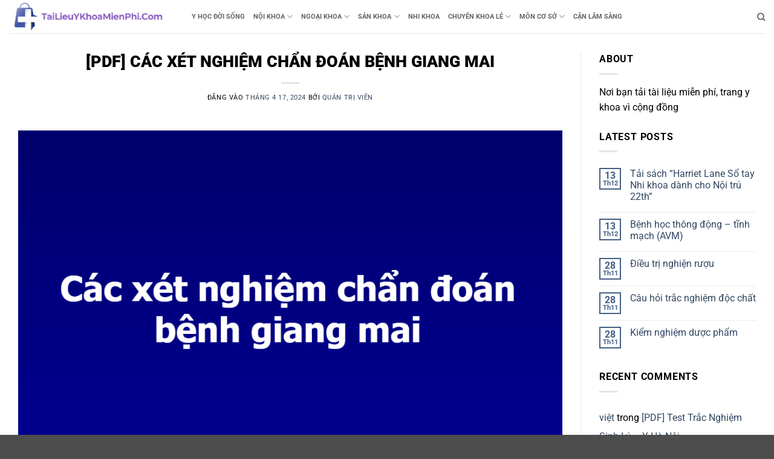

--- FILE ---
content_type: text/html; charset=UTF-8
request_url: https://tailieuykhoamienphi.com/pdf-cac-xet-nghiem-chan-doan-benh-giang-mai/
body_size: 36875
content:
<!DOCTYPE html>
<html lang="vi" class="loading-site no-js">
<head>
	<meta charset="UTF-8" />
	<link rel="profile" href="http://gmpg.org/xfn/11" />
	<link rel="pingback" href="https://tailieuykhoamienphi.com/xmlrpc.php" />

	<script>(function(html){html.className = html.className.replace(/\bno-js\b/,'js')})(document.documentElement);</script>
<meta name='robots' content='index, follow, max-image-preview:large, max-snippet:-1, max-video-preview:-1' />
<meta name="viewport" content="width=device-width, initial-scale=1" />
	<!-- This site is optimized with the Yoast SEO plugin v26.7 - https://yoast.com/wordpress/plugins/seo/ -->
	<title>[PDF] CÁC XÉT NGHIỆM CHẨN ĐOÁN BỆNH GIANG MAI - Tài Liệu Y Khoa Miễn Phí</title>
	<link rel="canonical" href="https://tailieuykhoamienphi.com/pdf-cac-xet-nghiem-chan-doan-benh-giang-mai/" />
	<meta property="og:locale" content="vi_VN" />
	<meta property="og:type" content="article" />
	<meta property="og:title" content="[PDF] CÁC XÉT NGHIỆM CHẨN ĐOÁN BỆNH GIANG MAI - Tài Liệu Y Khoa Miễn Phí" />
	<meta property="og:description" content="Hôm nay, Trang vừa sưu tầm được một tài liệu hay hay về bệnh nhiễm nên chia sẻ đến các bạn để chúng ta cùng nhau tham khảo.Các bạn tải tài liệu tại đây nhé DOWNLOADMột phần nội dung trong tài liệuXét nghiệm trực tiếpXoắn khuẩn (+) và XN huyết thanh (+): hầu hết các [...]" />
	<meta property="og:url" content="https://tailieuykhoamienphi.com/pdf-cac-xet-nghiem-chan-doan-benh-giang-mai/" />
	<meta property="og:site_name" content="Tài Liệu Y Khoa Miễn Phí" />
	<meta property="article:published_time" content="2024-04-17T07:56:00+00:00" />
	<meta property="og:image" content="https://tailieuykhoamienphi.com/wp-content/uploads/2024/04/giang-mai-cover.png" />
	<meta property="og:image:width" content="978" />
	<meta property="og:image:height" content="678" />
	<meta property="og:image:type" content="image/png" />
	<meta name="author" content="quản trị viên" />
	<meta name="twitter:card" content="summary_large_image" />
	<meta name="twitter:label1" content="Được viết bởi" />
	<meta name="twitter:data1" content="quản trị viên" />
	<meta name="twitter:label2" content="Ước tính thời gian đọc" />
	<meta name="twitter:data2" content="3 phút" />
	<!-- / Yoast SEO plugin. -->


<link rel='prefetch' href='https://tailieuykhoamienphi.com/wp-content/themes/flatsome/assets/js/flatsome.js?ver=e2eddd6c228105dac048' />
<link rel='prefetch' href='https://tailieuykhoamienphi.com/wp-content/themes/flatsome/assets/js/chunk.slider.js?ver=3.20.4' />
<link rel='prefetch' href='https://tailieuykhoamienphi.com/wp-content/themes/flatsome/assets/js/chunk.popups.js?ver=3.20.4' />
<link rel='prefetch' href='https://tailieuykhoamienphi.com/wp-content/themes/flatsome/assets/js/chunk.tooltips.js?ver=3.20.4' />
<link rel="alternate" type="application/rss+xml" title="Dòng thông tin Tài Liệu Y Khoa Miễn Phí &raquo;" href="https://tailieuykhoamienphi.com/feed/" />
<link rel="alternate" type="application/rss+xml" title="Tài Liệu Y Khoa Miễn Phí &raquo; Dòng bình luận" href="https://tailieuykhoamienphi.com/comments/feed/" />
<link rel="alternate" type="application/rss+xml" title="Tài Liệu Y Khoa Miễn Phí &raquo; [PDF] CÁC XÉT NGHIỆM CHẨN ĐOÁN BỆNH GIANG MAI Dòng bình luận" href="https://tailieuykhoamienphi.com/pdf-cac-xet-nghiem-chan-doan-benh-giang-mai/feed/" />
<link rel="alternate" title="oNhúng (JSON)" type="application/json+oembed" href="https://tailieuykhoamienphi.com/wp-json/oembed/1.0/embed?url=https%3A%2F%2Ftailieuykhoamienphi.com%2Fpdf-cac-xet-nghiem-chan-doan-benh-giang-mai%2F" />
<link rel="alternate" title="oNhúng (XML)" type="text/xml+oembed" href="https://tailieuykhoamienphi.com/wp-json/oembed/1.0/embed?url=https%3A%2F%2Ftailieuykhoamienphi.com%2Fpdf-cac-xet-nghiem-chan-doan-benh-giang-mai%2F&#038;format=xml" />
<style id='wp-img-auto-sizes-contain-inline-css' type='text/css'>
img:is([sizes=auto i],[sizes^="auto," i]){contain-intrinsic-size:3000px 1500px}
/*# sourceURL=wp-img-auto-sizes-contain-inline-css */
</style>

<style id='wp-emoji-styles-inline-css' type='text/css'>

	img.wp-smiley, img.emoji {
		display: inline !important;
		border: none !important;
		box-shadow: none !important;
		height: 1em !important;
		width: 1em !important;
		margin: 0 0.07em !important;
		vertical-align: -0.1em !important;
		background: none !important;
		padding: 0 !important;
	}
/*# sourceURL=wp-emoji-styles-inline-css */
</style>
<style id='wp-block-library-inline-css' type='text/css'>
:root{--wp-block-synced-color:#7a00df;--wp-block-synced-color--rgb:122,0,223;--wp-bound-block-color:var(--wp-block-synced-color);--wp-editor-canvas-background:#ddd;--wp-admin-theme-color:#007cba;--wp-admin-theme-color--rgb:0,124,186;--wp-admin-theme-color-darker-10:#006ba1;--wp-admin-theme-color-darker-10--rgb:0,107,160.5;--wp-admin-theme-color-darker-20:#005a87;--wp-admin-theme-color-darker-20--rgb:0,90,135;--wp-admin-border-width-focus:2px}@media (min-resolution:192dpi){:root{--wp-admin-border-width-focus:1.5px}}.wp-element-button{cursor:pointer}:root .has-very-light-gray-background-color{background-color:#eee}:root .has-very-dark-gray-background-color{background-color:#313131}:root .has-very-light-gray-color{color:#eee}:root .has-very-dark-gray-color{color:#313131}:root .has-vivid-green-cyan-to-vivid-cyan-blue-gradient-background{background:linear-gradient(135deg,#00d084,#0693e3)}:root .has-purple-crush-gradient-background{background:linear-gradient(135deg,#34e2e4,#4721fb 50%,#ab1dfe)}:root .has-hazy-dawn-gradient-background{background:linear-gradient(135deg,#faaca8,#dad0ec)}:root .has-subdued-olive-gradient-background{background:linear-gradient(135deg,#fafae1,#67a671)}:root .has-atomic-cream-gradient-background{background:linear-gradient(135deg,#fdd79a,#004a59)}:root .has-nightshade-gradient-background{background:linear-gradient(135deg,#330968,#31cdcf)}:root .has-midnight-gradient-background{background:linear-gradient(135deg,#020381,#2874fc)}:root{--wp--preset--font-size--normal:16px;--wp--preset--font-size--huge:42px}.has-regular-font-size{font-size:1em}.has-larger-font-size{font-size:2.625em}.has-normal-font-size{font-size:var(--wp--preset--font-size--normal)}.has-huge-font-size{font-size:var(--wp--preset--font-size--huge)}.has-text-align-center{text-align:center}.has-text-align-left{text-align:left}.has-text-align-right{text-align:right}.has-fit-text{white-space:nowrap!important}#end-resizable-editor-section{display:none}.aligncenter{clear:both}.items-justified-left{justify-content:flex-start}.items-justified-center{justify-content:center}.items-justified-right{justify-content:flex-end}.items-justified-space-between{justify-content:space-between}.screen-reader-text{border:0;clip-path:inset(50%);height:1px;margin:-1px;overflow:hidden;padding:0;position:absolute;width:1px;word-wrap:normal!important}.screen-reader-text:focus{background-color:#ddd;clip-path:none;color:#444;display:block;font-size:1em;height:auto;left:5px;line-height:normal;padding:15px 23px 14px;text-decoration:none;top:5px;width:auto;z-index:100000}html :where(.has-border-color){border-style:solid}html :where([style*=border-top-color]){border-top-style:solid}html :where([style*=border-right-color]){border-right-style:solid}html :where([style*=border-bottom-color]){border-bottom-style:solid}html :where([style*=border-left-color]){border-left-style:solid}html :where([style*=border-width]){border-style:solid}html :where([style*=border-top-width]){border-top-style:solid}html :where([style*=border-right-width]){border-right-style:solid}html :where([style*=border-bottom-width]){border-bottom-style:solid}html :where([style*=border-left-width]){border-left-style:solid}html :where(img[class*=wp-image-]){height:auto;max-width:100%}:where(figure){margin:0 0 1em}html :where(.is-position-sticky){--wp-admin--admin-bar--position-offset:var(--wp-admin--admin-bar--height,0px)}@media screen and (max-width:600px){html :where(.is-position-sticky){--wp-admin--admin-bar--position-offset:0px}}

/*# sourceURL=wp-block-library-inline-css */
</style><style id='wp-block-image-inline-css' type='text/css'>
.wp-block-image>a,.wp-block-image>figure>a{display:inline-block}.wp-block-image img{box-sizing:border-box;height:auto;max-width:100%;vertical-align:bottom}@media not (prefers-reduced-motion){.wp-block-image img.hide{visibility:hidden}.wp-block-image img.show{animation:show-content-image .4s}}.wp-block-image[style*=border-radius] img,.wp-block-image[style*=border-radius]>a{border-radius:inherit}.wp-block-image.has-custom-border img{box-sizing:border-box}.wp-block-image.aligncenter{text-align:center}.wp-block-image.alignfull>a,.wp-block-image.alignwide>a{width:100%}.wp-block-image.alignfull img,.wp-block-image.alignwide img{height:auto;width:100%}.wp-block-image .aligncenter,.wp-block-image .alignleft,.wp-block-image .alignright,.wp-block-image.aligncenter,.wp-block-image.alignleft,.wp-block-image.alignright{display:table}.wp-block-image .aligncenter>figcaption,.wp-block-image .alignleft>figcaption,.wp-block-image .alignright>figcaption,.wp-block-image.aligncenter>figcaption,.wp-block-image.alignleft>figcaption,.wp-block-image.alignright>figcaption{caption-side:bottom;display:table-caption}.wp-block-image .alignleft{float:left;margin:.5em 1em .5em 0}.wp-block-image .alignright{float:right;margin:.5em 0 .5em 1em}.wp-block-image .aligncenter{margin-left:auto;margin-right:auto}.wp-block-image :where(figcaption){margin-bottom:1em;margin-top:.5em}.wp-block-image.is-style-circle-mask img{border-radius:9999px}@supports ((-webkit-mask-image:none) or (mask-image:none)) or (-webkit-mask-image:none){.wp-block-image.is-style-circle-mask img{border-radius:0;-webkit-mask-image:url('data:image/svg+xml;utf8,<svg viewBox="0 0 100 100" xmlns="http://www.w3.org/2000/svg"><circle cx="50" cy="50" r="50"/></svg>');mask-image:url('data:image/svg+xml;utf8,<svg viewBox="0 0 100 100" xmlns="http://www.w3.org/2000/svg"><circle cx="50" cy="50" r="50"/></svg>');mask-mode:alpha;-webkit-mask-position:center;mask-position:center;-webkit-mask-repeat:no-repeat;mask-repeat:no-repeat;-webkit-mask-size:contain;mask-size:contain}}:root :where(.wp-block-image.is-style-rounded img,.wp-block-image .is-style-rounded img){border-radius:9999px}.wp-block-image figure{margin:0}.wp-lightbox-container{display:flex;flex-direction:column;position:relative}.wp-lightbox-container img{cursor:zoom-in}.wp-lightbox-container img:hover+button{opacity:1}.wp-lightbox-container button{align-items:center;backdrop-filter:blur(16px) saturate(180%);background-color:#5a5a5a40;border:none;border-radius:4px;cursor:zoom-in;display:flex;height:20px;justify-content:center;opacity:0;padding:0;position:absolute;right:16px;text-align:center;top:16px;width:20px;z-index:100}@media not (prefers-reduced-motion){.wp-lightbox-container button{transition:opacity .2s ease}}.wp-lightbox-container button:focus-visible{outline:3px auto #5a5a5a40;outline:3px auto -webkit-focus-ring-color;outline-offset:3px}.wp-lightbox-container button:hover{cursor:pointer;opacity:1}.wp-lightbox-container button:focus{opacity:1}.wp-lightbox-container button:focus,.wp-lightbox-container button:hover,.wp-lightbox-container button:not(:hover):not(:active):not(.has-background){background-color:#5a5a5a40;border:none}.wp-lightbox-overlay{box-sizing:border-box;cursor:zoom-out;height:100vh;left:0;overflow:hidden;position:fixed;top:0;visibility:hidden;width:100%;z-index:100000}.wp-lightbox-overlay .close-button{align-items:center;cursor:pointer;display:flex;justify-content:center;min-height:40px;min-width:40px;padding:0;position:absolute;right:calc(env(safe-area-inset-right) + 16px);top:calc(env(safe-area-inset-top) + 16px);z-index:5000000}.wp-lightbox-overlay .close-button:focus,.wp-lightbox-overlay .close-button:hover,.wp-lightbox-overlay .close-button:not(:hover):not(:active):not(.has-background){background:none;border:none}.wp-lightbox-overlay .lightbox-image-container{height:var(--wp--lightbox-container-height);left:50%;overflow:hidden;position:absolute;top:50%;transform:translate(-50%,-50%);transform-origin:top left;width:var(--wp--lightbox-container-width);z-index:9999999999}.wp-lightbox-overlay .wp-block-image{align-items:center;box-sizing:border-box;display:flex;height:100%;justify-content:center;margin:0;position:relative;transform-origin:0 0;width:100%;z-index:3000000}.wp-lightbox-overlay .wp-block-image img{height:var(--wp--lightbox-image-height);min-height:var(--wp--lightbox-image-height);min-width:var(--wp--lightbox-image-width);width:var(--wp--lightbox-image-width)}.wp-lightbox-overlay .wp-block-image figcaption{display:none}.wp-lightbox-overlay button{background:none;border:none}.wp-lightbox-overlay .scrim{background-color:#fff;height:100%;opacity:.9;position:absolute;width:100%;z-index:2000000}.wp-lightbox-overlay.active{visibility:visible}@media not (prefers-reduced-motion){.wp-lightbox-overlay.active{animation:turn-on-visibility .25s both}.wp-lightbox-overlay.active img{animation:turn-on-visibility .35s both}.wp-lightbox-overlay.show-closing-animation:not(.active){animation:turn-off-visibility .35s both}.wp-lightbox-overlay.show-closing-animation:not(.active) img{animation:turn-off-visibility .25s both}.wp-lightbox-overlay.zoom.active{animation:none;opacity:1;visibility:visible}.wp-lightbox-overlay.zoom.active .lightbox-image-container{animation:lightbox-zoom-in .4s}.wp-lightbox-overlay.zoom.active .lightbox-image-container img{animation:none}.wp-lightbox-overlay.zoom.active .scrim{animation:turn-on-visibility .4s forwards}.wp-lightbox-overlay.zoom.show-closing-animation:not(.active){animation:none}.wp-lightbox-overlay.zoom.show-closing-animation:not(.active) .lightbox-image-container{animation:lightbox-zoom-out .4s}.wp-lightbox-overlay.zoom.show-closing-animation:not(.active) .lightbox-image-container img{animation:none}.wp-lightbox-overlay.zoom.show-closing-animation:not(.active) .scrim{animation:turn-off-visibility .4s forwards}}@keyframes show-content-image{0%{visibility:hidden}99%{visibility:hidden}to{visibility:visible}}@keyframes turn-on-visibility{0%{opacity:0}to{opacity:1}}@keyframes turn-off-visibility{0%{opacity:1;visibility:visible}99%{opacity:0;visibility:visible}to{opacity:0;visibility:hidden}}@keyframes lightbox-zoom-in{0%{transform:translate(calc((-100vw + var(--wp--lightbox-scrollbar-width))/2 + var(--wp--lightbox-initial-left-position)),calc(-50vh + var(--wp--lightbox-initial-top-position))) scale(var(--wp--lightbox-scale))}to{transform:translate(-50%,-50%) scale(1)}}@keyframes lightbox-zoom-out{0%{transform:translate(-50%,-50%) scale(1);visibility:visible}99%{visibility:visible}to{transform:translate(calc((-100vw + var(--wp--lightbox-scrollbar-width))/2 + var(--wp--lightbox-initial-left-position)),calc(-50vh + var(--wp--lightbox-initial-top-position))) scale(var(--wp--lightbox-scale));visibility:hidden}}
/*# sourceURL=https://tailieuykhoamienphi.com/wp-includes/blocks/image/style.min.css */
</style>
<style id='wp-block-list-inline-css' type='text/css'>
ol,ul{box-sizing:border-box}:root :where(.wp-block-list.has-background){padding:1.25em 2.375em}
/*# sourceURL=https://tailieuykhoamienphi.com/wp-includes/blocks/list/style.min.css */
</style>
<style id='global-styles-inline-css' type='text/css'>
:root{--wp--preset--aspect-ratio--square: 1;--wp--preset--aspect-ratio--4-3: 4/3;--wp--preset--aspect-ratio--3-4: 3/4;--wp--preset--aspect-ratio--3-2: 3/2;--wp--preset--aspect-ratio--2-3: 2/3;--wp--preset--aspect-ratio--16-9: 16/9;--wp--preset--aspect-ratio--9-16: 9/16;--wp--preset--color--black: #000000;--wp--preset--color--cyan-bluish-gray: #abb8c3;--wp--preset--color--white: #ffffff;--wp--preset--color--pale-pink: #f78da7;--wp--preset--color--vivid-red: #cf2e2e;--wp--preset--color--luminous-vivid-orange: #ff6900;--wp--preset--color--luminous-vivid-amber: #fcb900;--wp--preset--color--light-green-cyan: #7bdcb5;--wp--preset--color--vivid-green-cyan: #00d084;--wp--preset--color--pale-cyan-blue: #8ed1fc;--wp--preset--color--vivid-cyan-blue: #0693e3;--wp--preset--color--vivid-purple: #9b51e0;--wp--preset--color--primary: #446084;--wp--preset--color--secondary: #C05530;--wp--preset--color--success: #627D47;--wp--preset--color--alert: #b20000;--wp--preset--gradient--vivid-cyan-blue-to-vivid-purple: linear-gradient(135deg,rgb(6,147,227) 0%,rgb(155,81,224) 100%);--wp--preset--gradient--light-green-cyan-to-vivid-green-cyan: linear-gradient(135deg,rgb(122,220,180) 0%,rgb(0,208,130) 100%);--wp--preset--gradient--luminous-vivid-amber-to-luminous-vivid-orange: linear-gradient(135deg,rgb(252,185,0) 0%,rgb(255,105,0) 100%);--wp--preset--gradient--luminous-vivid-orange-to-vivid-red: linear-gradient(135deg,rgb(255,105,0) 0%,rgb(207,46,46) 100%);--wp--preset--gradient--very-light-gray-to-cyan-bluish-gray: linear-gradient(135deg,rgb(238,238,238) 0%,rgb(169,184,195) 100%);--wp--preset--gradient--cool-to-warm-spectrum: linear-gradient(135deg,rgb(74,234,220) 0%,rgb(151,120,209) 20%,rgb(207,42,186) 40%,rgb(238,44,130) 60%,rgb(251,105,98) 80%,rgb(254,248,76) 100%);--wp--preset--gradient--blush-light-purple: linear-gradient(135deg,rgb(255,206,236) 0%,rgb(152,150,240) 100%);--wp--preset--gradient--blush-bordeaux: linear-gradient(135deg,rgb(254,205,165) 0%,rgb(254,45,45) 50%,rgb(107,0,62) 100%);--wp--preset--gradient--luminous-dusk: linear-gradient(135deg,rgb(255,203,112) 0%,rgb(199,81,192) 50%,rgb(65,88,208) 100%);--wp--preset--gradient--pale-ocean: linear-gradient(135deg,rgb(255,245,203) 0%,rgb(182,227,212) 50%,rgb(51,167,181) 100%);--wp--preset--gradient--electric-grass: linear-gradient(135deg,rgb(202,248,128) 0%,rgb(113,206,126) 100%);--wp--preset--gradient--midnight: linear-gradient(135deg,rgb(2,3,129) 0%,rgb(40,116,252) 100%);--wp--preset--font-size--small: 13px;--wp--preset--font-size--medium: 20px;--wp--preset--font-size--large: 36px;--wp--preset--font-size--x-large: 42px;--wp--preset--spacing--20: 0.44rem;--wp--preset--spacing--30: 0.67rem;--wp--preset--spacing--40: 1rem;--wp--preset--spacing--50: 1.5rem;--wp--preset--spacing--60: 2.25rem;--wp--preset--spacing--70: 3.38rem;--wp--preset--spacing--80: 5.06rem;--wp--preset--shadow--natural: 6px 6px 9px rgba(0, 0, 0, 0.2);--wp--preset--shadow--deep: 12px 12px 50px rgba(0, 0, 0, 0.4);--wp--preset--shadow--sharp: 6px 6px 0px rgba(0, 0, 0, 0.2);--wp--preset--shadow--outlined: 6px 6px 0px -3px rgb(255, 255, 255), 6px 6px rgb(0, 0, 0);--wp--preset--shadow--crisp: 6px 6px 0px rgb(0, 0, 0);}:where(body) { margin: 0; }.wp-site-blocks > .alignleft { float: left; margin-right: 2em; }.wp-site-blocks > .alignright { float: right; margin-left: 2em; }.wp-site-blocks > .aligncenter { justify-content: center; margin-left: auto; margin-right: auto; }:where(.is-layout-flex){gap: 0.5em;}:where(.is-layout-grid){gap: 0.5em;}.is-layout-flow > .alignleft{float: left;margin-inline-start: 0;margin-inline-end: 2em;}.is-layout-flow > .alignright{float: right;margin-inline-start: 2em;margin-inline-end: 0;}.is-layout-flow > .aligncenter{margin-left: auto !important;margin-right: auto !important;}.is-layout-constrained > .alignleft{float: left;margin-inline-start: 0;margin-inline-end: 2em;}.is-layout-constrained > .alignright{float: right;margin-inline-start: 2em;margin-inline-end: 0;}.is-layout-constrained > .aligncenter{margin-left: auto !important;margin-right: auto !important;}.is-layout-constrained > :where(:not(.alignleft):not(.alignright):not(.alignfull)){margin-left: auto !important;margin-right: auto !important;}body .is-layout-flex{display: flex;}.is-layout-flex{flex-wrap: wrap;align-items: center;}.is-layout-flex > :is(*, div){margin: 0;}body .is-layout-grid{display: grid;}.is-layout-grid > :is(*, div){margin: 0;}body{padding-top: 0px;padding-right: 0px;padding-bottom: 0px;padding-left: 0px;}a:where(:not(.wp-element-button)){text-decoration: none;}:root :where(.wp-element-button, .wp-block-button__link){background-color: #32373c;border-width: 0;color: #fff;font-family: inherit;font-size: inherit;font-style: inherit;font-weight: inherit;letter-spacing: inherit;line-height: inherit;padding-top: calc(0.667em + 2px);padding-right: calc(1.333em + 2px);padding-bottom: calc(0.667em + 2px);padding-left: calc(1.333em + 2px);text-decoration: none;text-transform: inherit;}.has-black-color{color: var(--wp--preset--color--black) !important;}.has-cyan-bluish-gray-color{color: var(--wp--preset--color--cyan-bluish-gray) !important;}.has-white-color{color: var(--wp--preset--color--white) !important;}.has-pale-pink-color{color: var(--wp--preset--color--pale-pink) !important;}.has-vivid-red-color{color: var(--wp--preset--color--vivid-red) !important;}.has-luminous-vivid-orange-color{color: var(--wp--preset--color--luminous-vivid-orange) !important;}.has-luminous-vivid-amber-color{color: var(--wp--preset--color--luminous-vivid-amber) !important;}.has-light-green-cyan-color{color: var(--wp--preset--color--light-green-cyan) !important;}.has-vivid-green-cyan-color{color: var(--wp--preset--color--vivid-green-cyan) !important;}.has-pale-cyan-blue-color{color: var(--wp--preset--color--pale-cyan-blue) !important;}.has-vivid-cyan-blue-color{color: var(--wp--preset--color--vivid-cyan-blue) !important;}.has-vivid-purple-color{color: var(--wp--preset--color--vivid-purple) !important;}.has-primary-color{color: var(--wp--preset--color--primary) !important;}.has-secondary-color{color: var(--wp--preset--color--secondary) !important;}.has-success-color{color: var(--wp--preset--color--success) !important;}.has-alert-color{color: var(--wp--preset--color--alert) !important;}.has-black-background-color{background-color: var(--wp--preset--color--black) !important;}.has-cyan-bluish-gray-background-color{background-color: var(--wp--preset--color--cyan-bluish-gray) !important;}.has-white-background-color{background-color: var(--wp--preset--color--white) !important;}.has-pale-pink-background-color{background-color: var(--wp--preset--color--pale-pink) !important;}.has-vivid-red-background-color{background-color: var(--wp--preset--color--vivid-red) !important;}.has-luminous-vivid-orange-background-color{background-color: var(--wp--preset--color--luminous-vivid-orange) !important;}.has-luminous-vivid-amber-background-color{background-color: var(--wp--preset--color--luminous-vivid-amber) !important;}.has-light-green-cyan-background-color{background-color: var(--wp--preset--color--light-green-cyan) !important;}.has-vivid-green-cyan-background-color{background-color: var(--wp--preset--color--vivid-green-cyan) !important;}.has-pale-cyan-blue-background-color{background-color: var(--wp--preset--color--pale-cyan-blue) !important;}.has-vivid-cyan-blue-background-color{background-color: var(--wp--preset--color--vivid-cyan-blue) !important;}.has-vivid-purple-background-color{background-color: var(--wp--preset--color--vivid-purple) !important;}.has-primary-background-color{background-color: var(--wp--preset--color--primary) !important;}.has-secondary-background-color{background-color: var(--wp--preset--color--secondary) !important;}.has-success-background-color{background-color: var(--wp--preset--color--success) !important;}.has-alert-background-color{background-color: var(--wp--preset--color--alert) !important;}.has-black-border-color{border-color: var(--wp--preset--color--black) !important;}.has-cyan-bluish-gray-border-color{border-color: var(--wp--preset--color--cyan-bluish-gray) !important;}.has-white-border-color{border-color: var(--wp--preset--color--white) !important;}.has-pale-pink-border-color{border-color: var(--wp--preset--color--pale-pink) !important;}.has-vivid-red-border-color{border-color: var(--wp--preset--color--vivid-red) !important;}.has-luminous-vivid-orange-border-color{border-color: var(--wp--preset--color--luminous-vivid-orange) !important;}.has-luminous-vivid-amber-border-color{border-color: var(--wp--preset--color--luminous-vivid-amber) !important;}.has-light-green-cyan-border-color{border-color: var(--wp--preset--color--light-green-cyan) !important;}.has-vivid-green-cyan-border-color{border-color: var(--wp--preset--color--vivid-green-cyan) !important;}.has-pale-cyan-blue-border-color{border-color: var(--wp--preset--color--pale-cyan-blue) !important;}.has-vivid-cyan-blue-border-color{border-color: var(--wp--preset--color--vivid-cyan-blue) !important;}.has-vivid-purple-border-color{border-color: var(--wp--preset--color--vivid-purple) !important;}.has-primary-border-color{border-color: var(--wp--preset--color--primary) !important;}.has-secondary-border-color{border-color: var(--wp--preset--color--secondary) !important;}.has-success-border-color{border-color: var(--wp--preset--color--success) !important;}.has-alert-border-color{border-color: var(--wp--preset--color--alert) !important;}.has-vivid-cyan-blue-to-vivid-purple-gradient-background{background: var(--wp--preset--gradient--vivid-cyan-blue-to-vivid-purple) !important;}.has-light-green-cyan-to-vivid-green-cyan-gradient-background{background: var(--wp--preset--gradient--light-green-cyan-to-vivid-green-cyan) !important;}.has-luminous-vivid-amber-to-luminous-vivid-orange-gradient-background{background: var(--wp--preset--gradient--luminous-vivid-amber-to-luminous-vivid-orange) !important;}.has-luminous-vivid-orange-to-vivid-red-gradient-background{background: var(--wp--preset--gradient--luminous-vivid-orange-to-vivid-red) !important;}.has-very-light-gray-to-cyan-bluish-gray-gradient-background{background: var(--wp--preset--gradient--very-light-gray-to-cyan-bluish-gray) !important;}.has-cool-to-warm-spectrum-gradient-background{background: var(--wp--preset--gradient--cool-to-warm-spectrum) !important;}.has-blush-light-purple-gradient-background{background: var(--wp--preset--gradient--blush-light-purple) !important;}.has-blush-bordeaux-gradient-background{background: var(--wp--preset--gradient--blush-bordeaux) !important;}.has-luminous-dusk-gradient-background{background: var(--wp--preset--gradient--luminous-dusk) !important;}.has-pale-ocean-gradient-background{background: var(--wp--preset--gradient--pale-ocean) !important;}.has-electric-grass-gradient-background{background: var(--wp--preset--gradient--electric-grass) !important;}.has-midnight-gradient-background{background: var(--wp--preset--gradient--midnight) !important;}.has-small-font-size{font-size: var(--wp--preset--font-size--small) !important;}.has-medium-font-size{font-size: var(--wp--preset--font-size--medium) !important;}.has-large-font-size{font-size: var(--wp--preset--font-size--large) !important;}.has-x-large-font-size{font-size: var(--wp--preset--font-size--x-large) !important;}
/*# sourceURL=global-styles-inline-css */
</style>

<link rel='stylesheet' id='flatsome-main-css' href='https://tailieuykhoamienphi.com/wp-content/themes/flatsome/assets/css/flatsome.css?ver=3.20.4' type='text/css' media='all' />
<style id='flatsome-main-inline-css' type='text/css'>
@font-face {
				font-family: "fl-icons";
				font-display: block;
				src: url(https://tailieuykhoamienphi.com/wp-content/themes/flatsome/assets/css/icons/fl-icons.eot?v=3.20.4);
				src:
					url(https://tailieuykhoamienphi.com/wp-content/themes/flatsome/assets/css/icons/fl-icons.eot#iefix?v=3.20.4) format("embedded-opentype"),
					url(https://tailieuykhoamienphi.com/wp-content/themes/flatsome/assets/css/icons/fl-icons.woff2?v=3.20.4) format("woff2"),
					url(https://tailieuykhoamienphi.com/wp-content/themes/flatsome/assets/css/icons/fl-icons.ttf?v=3.20.4) format("truetype"),
					url(https://tailieuykhoamienphi.com/wp-content/themes/flatsome/assets/css/icons/fl-icons.woff?v=3.20.4) format("woff"),
					url(https://tailieuykhoamienphi.com/wp-content/themes/flatsome/assets/css/icons/fl-icons.svg?v=3.20.4#fl-icons) format("svg");
			}
/*# sourceURL=flatsome-main-inline-css */
</style>
<link rel='stylesheet' id='flatsome-style-css' href='https://tailieuykhoamienphi.com/wp-content/themes/flatsome-child/style.css?ver=3.0' type='text/css' media='all' />
<link rel='stylesheet' id='wp-block-paragraph-css' href='https://tailieuykhoamienphi.com/wp-includes/blocks/paragraph/style.min.css?ver=6.9' type='text/css' media='all' />
<script type="text/javascript">
            window._nslDOMReady = (function () {
                const executedCallbacks = new Set();
            
                return function (callback) {
                    /**
                    * Third parties might dispatch DOMContentLoaded events, so we need to ensure that we only run our callback once!
                    */
                    if (executedCallbacks.has(callback)) return;
            
                    const wrappedCallback = function () {
                        if (executedCallbacks.has(callback)) return;
                        executedCallbacks.add(callback);
                        callback();
                    };
            
                    if (document.readyState === "complete" || document.readyState === "interactive") {
                        wrappedCallback();
                    } else {
                        document.addEventListener("DOMContentLoaded", wrappedCallback);
                    }
                };
            })();
        </script><script type="text/javascript" src="https://tailieuykhoamienphi.com/wp-includes/js/jquery/jquery.min.js?ver=3.7.1" id="jquery-core-js"></script>
<script type="text/javascript" src="https://tailieuykhoamienphi.com/wp-includes/js/jquery/jquery-migrate.min.js?ver=3.4.1" id="jquery-migrate-js"></script>
<link rel="https://api.w.org/" href="https://tailieuykhoamienphi.com/wp-json/" /><link rel="alternate" title="JSON" type="application/json" href="https://tailieuykhoamienphi.com/wp-json/wp/v2/posts/14075" /><link rel="EditURI" type="application/rsd+xml" title="RSD" href="https://tailieuykhoamienphi.com/xmlrpc.php?rsd" />
<meta name="generator" content="WordPress 6.9" />
<link rel='shortlink' href='https://tailieuykhoamienphi.com/?p=14075' />

        <script type="text/javascript">
            var jQueryMigrateHelperHasSentDowngrade = false;

			window.onerror = function( msg, url, line, col, error ) {
				// Break out early, do not processing if a downgrade reqeust was already sent.
				if ( jQueryMigrateHelperHasSentDowngrade ) {
					return true;
                }

				var xhr = new XMLHttpRequest();
				var nonce = '469e049de5';
				var jQueryFunctions = [
					'andSelf',
					'browser',
					'live',
					'boxModel',
					'support.boxModel',
					'size',
					'swap',
					'clean',
					'sub',
                ];
				var match_pattern = /\)\.(.+?) is not a function/;
                var erroredFunction = msg.match( match_pattern );

                // If there was no matching functions, do not try to downgrade.
                if ( null === erroredFunction || typeof erroredFunction !== 'object' || typeof erroredFunction[1] === "undefined" || -1 === jQueryFunctions.indexOf( erroredFunction[1] ) ) {
                    return true;
                }

                // Set that we've now attempted a downgrade request.
                jQueryMigrateHelperHasSentDowngrade = true;

				xhr.open( 'POST', 'https://tailieuykhoamienphi.com/wp-admin/admin-ajax.php' );
				xhr.setRequestHeader( 'Content-Type', 'application/x-www-form-urlencoded' );
				xhr.onload = function () {
					var response,
                        reload = false;

					if ( 200 === xhr.status ) {
                        try {
                        	response = JSON.parse( xhr.response );

                        	reload = response.data.reload;
                        } catch ( e ) {
                        	reload = false;
                        }
                    }

					// Automatically reload the page if a deprecation caused an automatic downgrade, ensure visitors get the best possible experience.
					if ( reload ) {
						location.reload();
                    }
				};

				xhr.send( encodeURI( 'action=jquery-migrate-downgrade-version&_wpnonce=' + nonce ) );

				// Suppress error alerts in older browsers
				return true;
			}
        </script>

		<!-- Analytics by WP Statistics - https://wp-statistics.com -->

<!-- Schema & Structured Data For WP v1.54.1 - -->
<script type="application/ld+json" class="saswp-schema-markup-output">
[{"@context":"https:\/\/schema.org\/","@type":"Article","@id":"https:\/\/tailieuykhoamienphi.com\/pdf-cac-xet-nghiem-chan-doan-benh-giang-mai\/#Article","url":"https:\/\/tailieuykhoamienphi.com\/pdf-cac-xet-nghiem-chan-doan-benh-giang-mai\/","inLanguage":"vi","mainEntityOfPage":"https:\/\/tailieuykhoamienphi.com\/pdf-cac-xet-nghiem-chan-doan-benh-giang-mai\/","headline":"[PDF] C\u00c1C X\u00c9T NGHI\u1ec6M CH\u1ea8N \u0110O\u00c1N B\u1ec6NH GIANG MAI","description":"H\u00f4m nay, Trang v\u1eeba s\u01b0u t\u1ea7m \u0111\u01b0\u1ee3c m\u1ed9t t\u00e0i li\u1ec7u hay hay v\u1ec1 b\u1ec7nh nhi\u1ec5m n\u00ean chia s\u1ebb \u0111\u1ebfn c\u00e1c b\u1ea1n \u0111\u1ec3 ch\u00fang ta c\u00f9ng nhau tham kh\u1ea3o.C\u00e1c b\u1ea1n t\u1ea3i t\u00e0i li\u1ec7u t\u1ea1i \u0111\u00e2y nh\u00e9 DOWNLOADM\u1ed9t ph\u1ea7n n\u1ed9i dung trong t\u00e0i li\u1ec7uX\u00e9t nghi\u1ec7m tr\u1ef1c ti\u1ebfpXo\u1eafn khu\u1ea9n (+) v\u00e0 XN huy\u1ebft thanh (+): h\u1ea7u h\u1ebft c\u00e1c","articleBody":"H\u00f4m nay, Trang v\u1eeba s\u01b0u t\u1ea7m \u0111\u01b0\u1ee3c m\u1ed9t t\u00e0i li\u1ec7u hay hay v\u1ec1 b\u1ec7nh nhi\u1ec5m n\u00ean chia s\u1ebb \u0111\u1ebfn c\u00e1c b\u1ea1n \u0111\u1ec3 ch\u00fang ta c\u00f9ng nhau tham kh\u1ea3o.C\u00e1c b\u1ea1n t\u1ea3i t\u00e0i li\u1ec7u t\u1ea1i \u0111\u00e2y nh\u00e9 DOWNLOADM\u1ed9t ph\u1ea7n n\u1ed9i dung trong t\u00e0i li\u1ec7uX\u00e9t nghi\u1ec7m tr\u1ef1c ti\u1ebfpXo\u1eafn khu\u1ea9n (+) v\u00e0 XN huy\u1ebft thanh (+): h\u1ea7u h\u1ebft c\u00e1c tr\u01b0\u1eddng h\u1ee3pXo\u1eafn khu\u1ea9n (+) v\u00e0 XN huy\u1ebft thanh (-)     Kh\u00f4ng ph\u1ea3i giang mai: th\u01b0\u01a1ng t\u1ed5n \u1edf mi\u1ec7ng    \u0110\u1ea7u giai \u0111o\u1ea1n I (ti\u1ec1n huy\u1ebft thanh) &gt; l\u00e0m l\u1ea1i XN huy\u1ebft thanh sau 2 tu\u1ea7n    Giang mai \/ HIV (+)    Giang mai II c\u00f3 n\u1ed3ng \u0111\u1ed9 kh\u00e1ng th\u1ec3 r\u1ea5t cao > XN kh\u00f4ng \u0111\u1eb7c hi\u1ec7u \u00e2m t\u00ednh (prozone phenomenon)         M\u1ed9t v\u1ebft lo\u00e9t sinh d\u1ee5c + XN tr\u1ef1c ti\u1ebfp \u00e2m t\u00ednh > ch\u01b0a lo\u1ea1i tr\u1eeb b\u1ec7nh giang mai \u00e2m t\u00ednh gi\u1ea3:     S\u1ed1 l\u01b0\u1ee3ng xo\u1eafn khu\u1ea9n \u00edt (cu\u1ed1i GMI)    B\u1ec7nh nh\u00e2n \u0111\u00e3 d\u00f9ng kh\u00e1ng sinh    B\u1ec7nh nh\u00e2n \u0111\u00e3 d\u00f9ng thu\u1ed1c b\u00f4i t\u1ea1i ch\u1ed7> L\u00e0m XN huy\u1ebft thanh, n\u1ebfu \u00e2m t\u00ednh l\u00e0m l\u1ea1i sau 2 tu\u1ea7n, 4 tu\u1ea7n, 3 th\u00e1ng. N\u1ebfu sau 3 th\u00e1ng v\u1eabn \u00e2m t\u00ednh > lo\u1ea1i tr\u1eeb giang mai, kh\u00f4ng c\u1ea7n theo d\u00f5i ti\u1ebfp         C\u00e1c b\u1ea1n t\u1ea3i t\u00e0i li\u1ec7u t\u1ea1i \u0111\u00e2y nh\u00e9 DOWNLOADCh\u00e0o m\u1eebng b\u1ea1n \u0111\u1ebfn v\u1edbi trang t\u00e0i li\u1ec7u y khoa mi\u1ec5n ph\u00ed! \u0110\u00e2y l\u00e0 n\u01a1i chia s\u1ebb nh\u1eefng ki\u1ebfn th\u1ee9c, kinh nghi\u1ec7m v\u00e0 tin t\u1ee9c m\u1edbi nh\u1ea5t trong l\u0129nh v\u1ef1c y khoa. M\u00ecnh hy v\u1ecdng r\u1eb1ng b\u1ea1n s\u1ebd th\u00edch trang c\u1ee7a m\u00ecnh v\u00e0 t\u00ecm th\u1ea5y nh\u1eefng th\u00f4ng tin h\u1eefu \u00edch l\u0129nh v\u1ef1c y khoa.\u0110\u1ec3 nh\u1eadn th\u00eam nhi\u1ec1u t\u00e0i li\u1ec7u c\u1eadp nh\u1eadp m\u1edbi nh\u1ea5t v\u00e0 mi\u1ec5n ph\u00ed v\u1ec1 y khoa h\u00e3y follow like Fanpage:Facebook: https:\/\/www.facebook.com\/tailieuykhoa.thuvienykhoa.tonghoptailieuykhoaWebsite : https:\/\/tailieuykhoamienphi.com","keywords":"GIANG MAI, STD, ","datePublished":"2024-04-17T07:56:00+00:00","dateModified":"2024-04-14T14:36:27+00:00","author":{"@type":"Person"},"editor":{"@type":"Person","name":"qu\u1ea3n tr\u1ecb vi\u00ean","url":"https:\/\/tailieuykhoamienphi.com\/author\/admin\/","sameAs":["https:\/\/tailieuykhoamienphi.com"],"image":{"@type":"ImageObject","url":"https:\/\/secure.gravatar.com\/avatar\/c3d2c89ba50696de50e66a352667602cb390766c15303f0757274cbd96139c71?s=96&d=mm&r=g","height":96,"width":96}},"publisher":{"@type":"Organization","name":"T\u00e0i Li\u1ec7u Y Khoa Mi\u1ec5n Ph\u00ed","url":"https:\/\/tailieuykhoamienphi.com"},"image":[{"@type":"ImageObject","@id":"https:\/\/tailieuykhoamienphi.com\/pdf-cac-xet-nghiem-chan-doan-benh-giang-mai\/#primaryimage","url":"https:\/\/tailieuykhoamienphi.com\/wp-content\/uploads\/2024\/04\/giang-mai-cover-1200x832.png","width":"1200","height":"832"},{"@type":"ImageObject","url":"https:\/\/tailieuykhoamienphi.com\/wp-content\/uploads\/2024\/04\/giang-mai-cover-1200x900.png","width":"1200","height":"900"},{"@type":"ImageObject","url":"https:\/\/tailieuykhoamienphi.com\/wp-content\/uploads\/2024\/04\/giang-mai-cover-1200x675.png","width":"1200","height":"675"},{"@type":"ImageObject","url":"https:\/\/tailieuykhoamienphi.com\/wp-content\/uploads\/2024\/04\/giang-mai-cover-832x832.png","width":"832","height":"832"},{"@type":"ImageObject","url":"https:\/\/tailieuykhoamienphi.com\/wp-content\/uploads\/2024\/04\/giang-mai-cover.png","width":978,"height":678},{"@type":"ImageObject","url":"https:\/\/tailieuykhoamienphi.com\/wp-content\/uploads\/2024\/04\/giang-mai-2.png","width":974,"height":657},{"@type":"ImageObject","url":"https:\/\/tailieuykhoamienphi.com\/wp-content\/uploads\/2024\/04\/giang-mai-1.png","width":873,"height":706}]}]
</script>

<link rel="icon" href="https://tailieuykhoamienphi.com/wp-content/uploads/2024/10/cropped-logo-tren-web-32x32.png" sizes="32x32" />
<link rel="icon" href="https://tailieuykhoamienphi.com/wp-content/uploads/2024/10/cropped-logo-tren-web-192x192.png" sizes="192x192" />
<link rel="apple-touch-icon" href="https://tailieuykhoamienphi.com/wp-content/uploads/2024/10/cropped-logo-tren-web-180x180.png" />
<meta name="msapplication-TileImage" content="https://tailieuykhoamienphi.com/wp-content/uploads/2024/10/cropped-logo-tren-web-270x270.png" />
<style id="custom-css" type="text/css">:root {--primary-color: #446084;--fs-color-primary: #446084;--fs-color-secondary: #C05530;--fs-color-success: #627D47;--fs-color-alert: #b20000;--fs-color-base: #000000;--fs-experimental-link-color: #334862;--fs-experimental-link-color-hover: #111;}.tooltipster-base {--tooltip-color: #fff;--tooltip-bg-color: #000;}.off-canvas-right .mfp-content, .off-canvas-left .mfp-content {--drawer-width: 300px;}.container-width, .full-width .ubermenu-nav, .container, .row{max-width: 1370px}.row.row-collapse{max-width: 1340px}.row.row-small{max-width: 1362.5px}.row.row-large{max-width: 1400px}.header-main{height: 55px}#logo img{max-height: 55px}#logo{width:272px;}.header-top{min-height: 30px}.transparent .header-main{height: 90px}.transparent #logo img{max-height: 90px}.has-transparent + .page-title:first-of-type,.has-transparent + #main > .page-title,.has-transparent + #main > div > .page-title,.has-transparent + #main .page-header-wrapper:first-of-type .page-title{padding-top: 90px;}.header.show-on-scroll,.stuck .header-main{height:70px!important}.stuck #logo img{max-height: 70px!important}.header-bottom {background-color: #f1f1f1}.header-main .nav > li > a{line-height: 16px }@media (max-width: 549px) {.header-main{height: 70px}#logo img{max-height: 70px}}h1,h2,h3,h4,h5,h6,.heading-font{color: #000000;}body{font-size: 100%;}@media screen and (max-width: 549px){body{font-size: 100%;}}body{font-family: Roboto, sans-serif;}body {font-weight: 400;font-style: normal;}.nav > li > a {font-family: Roboto, sans-serif;}.mobile-sidebar-levels-2 .nav > li > ul > li > a {font-family: Roboto, sans-serif;}.nav > li > a,.mobile-sidebar-levels-2 .nav > li > ul > li > a {font-weight: 700;font-style: normal;}h1,h2,h3,h4,h5,h6,.heading-font, .off-canvas-center .nav-sidebar.nav-vertical > li > a{font-family: Roboto, sans-serif;}h1,h2,h3,h4,h5,h6,.heading-font,.banner h1,.banner h2 {font-weight: 900;font-style: normal;}.alt-font{font-family: Roboto, sans-serif;}.alt-font {font-weight: 400!important;font-style: normal!important;}.nav-vertical-fly-out > li + li {border-top-width: 1px; border-top-style: solid;}.label-new.menu-item > a:after{content:"Mới";}.label-hot.menu-item > a:after{content:"Nổi bật";}.label-sale.menu-item > a:after{content:"Giảm giá";}.label-popular.menu-item > a:after{content:"Phổ biến";}</style><style id="kirki-inline-styles">/* cyrillic-ext */
@font-face {
  font-family: 'Roboto';
  font-style: normal;
  font-weight: 400;
  font-stretch: 100%;
  font-display: swap;
  src: url(https://tailieuykhoamienphi.com/wp-content/fonts/roboto/KFO7CnqEu92Fr1ME7kSn66aGLdTylUAMa3GUBGEe.woff2) format('woff2');
  unicode-range: U+0460-052F, U+1C80-1C8A, U+20B4, U+2DE0-2DFF, U+A640-A69F, U+FE2E-FE2F;
}
/* cyrillic */
@font-face {
  font-family: 'Roboto';
  font-style: normal;
  font-weight: 400;
  font-stretch: 100%;
  font-display: swap;
  src: url(https://tailieuykhoamienphi.com/wp-content/fonts/roboto/KFO7CnqEu92Fr1ME7kSn66aGLdTylUAMa3iUBGEe.woff2) format('woff2');
  unicode-range: U+0301, U+0400-045F, U+0490-0491, U+04B0-04B1, U+2116;
}
/* greek-ext */
@font-face {
  font-family: 'Roboto';
  font-style: normal;
  font-weight: 400;
  font-stretch: 100%;
  font-display: swap;
  src: url(https://tailieuykhoamienphi.com/wp-content/fonts/roboto/KFO7CnqEu92Fr1ME7kSn66aGLdTylUAMa3CUBGEe.woff2) format('woff2');
  unicode-range: U+1F00-1FFF;
}
/* greek */
@font-face {
  font-family: 'Roboto';
  font-style: normal;
  font-weight: 400;
  font-stretch: 100%;
  font-display: swap;
  src: url(https://tailieuykhoamienphi.com/wp-content/fonts/roboto/KFO7CnqEu92Fr1ME7kSn66aGLdTylUAMa3-UBGEe.woff2) format('woff2');
  unicode-range: U+0370-0377, U+037A-037F, U+0384-038A, U+038C, U+038E-03A1, U+03A3-03FF;
}
/* math */
@font-face {
  font-family: 'Roboto';
  font-style: normal;
  font-weight: 400;
  font-stretch: 100%;
  font-display: swap;
  src: url(https://tailieuykhoamienphi.com/wp-content/fonts/roboto/KFO7CnqEu92Fr1ME7kSn66aGLdTylUAMawCUBGEe.woff2) format('woff2');
  unicode-range: U+0302-0303, U+0305, U+0307-0308, U+0310, U+0312, U+0315, U+031A, U+0326-0327, U+032C, U+032F-0330, U+0332-0333, U+0338, U+033A, U+0346, U+034D, U+0391-03A1, U+03A3-03A9, U+03B1-03C9, U+03D1, U+03D5-03D6, U+03F0-03F1, U+03F4-03F5, U+2016-2017, U+2034-2038, U+203C, U+2040, U+2043, U+2047, U+2050, U+2057, U+205F, U+2070-2071, U+2074-208E, U+2090-209C, U+20D0-20DC, U+20E1, U+20E5-20EF, U+2100-2112, U+2114-2115, U+2117-2121, U+2123-214F, U+2190, U+2192, U+2194-21AE, U+21B0-21E5, U+21F1-21F2, U+21F4-2211, U+2213-2214, U+2216-22FF, U+2308-230B, U+2310, U+2319, U+231C-2321, U+2336-237A, U+237C, U+2395, U+239B-23B7, U+23D0, U+23DC-23E1, U+2474-2475, U+25AF, U+25B3, U+25B7, U+25BD, U+25C1, U+25CA, U+25CC, U+25FB, U+266D-266F, U+27C0-27FF, U+2900-2AFF, U+2B0E-2B11, U+2B30-2B4C, U+2BFE, U+3030, U+FF5B, U+FF5D, U+1D400-1D7FF, U+1EE00-1EEFF;
}
/* symbols */
@font-face {
  font-family: 'Roboto';
  font-style: normal;
  font-weight: 400;
  font-stretch: 100%;
  font-display: swap;
  src: url(https://tailieuykhoamienphi.com/wp-content/fonts/roboto/KFO7CnqEu92Fr1ME7kSn66aGLdTylUAMaxKUBGEe.woff2) format('woff2');
  unicode-range: U+0001-000C, U+000E-001F, U+007F-009F, U+20DD-20E0, U+20E2-20E4, U+2150-218F, U+2190, U+2192, U+2194-2199, U+21AF, U+21E6-21F0, U+21F3, U+2218-2219, U+2299, U+22C4-22C6, U+2300-243F, U+2440-244A, U+2460-24FF, U+25A0-27BF, U+2800-28FF, U+2921-2922, U+2981, U+29BF, U+29EB, U+2B00-2BFF, U+4DC0-4DFF, U+FFF9-FFFB, U+10140-1018E, U+10190-1019C, U+101A0, U+101D0-101FD, U+102E0-102FB, U+10E60-10E7E, U+1D2C0-1D2D3, U+1D2E0-1D37F, U+1F000-1F0FF, U+1F100-1F1AD, U+1F1E6-1F1FF, U+1F30D-1F30F, U+1F315, U+1F31C, U+1F31E, U+1F320-1F32C, U+1F336, U+1F378, U+1F37D, U+1F382, U+1F393-1F39F, U+1F3A7-1F3A8, U+1F3AC-1F3AF, U+1F3C2, U+1F3C4-1F3C6, U+1F3CA-1F3CE, U+1F3D4-1F3E0, U+1F3ED, U+1F3F1-1F3F3, U+1F3F5-1F3F7, U+1F408, U+1F415, U+1F41F, U+1F426, U+1F43F, U+1F441-1F442, U+1F444, U+1F446-1F449, U+1F44C-1F44E, U+1F453, U+1F46A, U+1F47D, U+1F4A3, U+1F4B0, U+1F4B3, U+1F4B9, U+1F4BB, U+1F4BF, U+1F4C8-1F4CB, U+1F4D6, U+1F4DA, U+1F4DF, U+1F4E3-1F4E6, U+1F4EA-1F4ED, U+1F4F7, U+1F4F9-1F4FB, U+1F4FD-1F4FE, U+1F503, U+1F507-1F50B, U+1F50D, U+1F512-1F513, U+1F53E-1F54A, U+1F54F-1F5FA, U+1F610, U+1F650-1F67F, U+1F687, U+1F68D, U+1F691, U+1F694, U+1F698, U+1F6AD, U+1F6B2, U+1F6B9-1F6BA, U+1F6BC, U+1F6C6-1F6CF, U+1F6D3-1F6D7, U+1F6E0-1F6EA, U+1F6F0-1F6F3, U+1F6F7-1F6FC, U+1F700-1F7FF, U+1F800-1F80B, U+1F810-1F847, U+1F850-1F859, U+1F860-1F887, U+1F890-1F8AD, U+1F8B0-1F8BB, U+1F8C0-1F8C1, U+1F900-1F90B, U+1F93B, U+1F946, U+1F984, U+1F996, U+1F9E9, U+1FA00-1FA6F, U+1FA70-1FA7C, U+1FA80-1FA89, U+1FA8F-1FAC6, U+1FACE-1FADC, U+1FADF-1FAE9, U+1FAF0-1FAF8, U+1FB00-1FBFF;
}
/* vietnamese */
@font-face {
  font-family: 'Roboto';
  font-style: normal;
  font-weight: 400;
  font-stretch: 100%;
  font-display: swap;
  src: url(https://tailieuykhoamienphi.com/wp-content/fonts/roboto/KFO7CnqEu92Fr1ME7kSn66aGLdTylUAMa3OUBGEe.woff2) format('woff2');
  unicode-range: U+0102-0103, U+0110-0111, U+0128-0129, U+0168-0169, U+01A0-01A1, U+01AF-01B0, U+0300-0301, U+0303-0304, U+0308-0309, U+0323, U+0329, U+1EA0-1EF9, U+20AB;
}
/* latin-ext */
@font-face {
  font-family: 'Roboto';
  font-style: normal;
  font-weight: 400;
  font-stretch: 100%;
  font-display: swap;
  src: url(https://tailieuykhoamienphi.com/wp-content/fonts/roboto/KFO7CnqEu92Fr1ME7kSn66aGLdTylUAMa3KUBGEe.woff2) format('woff2');
  unicode-range: U+0100-02BA, U+02BD-02C5, U+02C7-02CC, U+02CE-02D7, U+02DD-02FF, U+0304, U+0308, U+0329, U+1D00-1DBF, U+1E00-1E9F, U+1EF2-1EFF, U+2020, U+20A0-20AB, U+20AD-20C0, U+2113, U+2C60-2C7F, U+A720-A7FF;
}
/* latin */
@font-face {
  font-family: 'Roboto';
  font-style: normal;
  font-weight: 400;
  font-stretch: 100%;
  font-display: swap;
  src: url(https://tailieuykhoamienphi.com/wp-content/fonts/roboto/KFO7CnqEu92Fr1ME7kSn66aGLdTylUAMa3yUBA.woff2) format('woff2');
  unicode-range: U+0000-00FF, U+0131, U+0152-0153, U+02BB-02BC, U+02C6, U+02DA, U+02DC, U+0304, U+0308, U+0329, U+2000-206F, U+20AC, U+2122, U+2191, U+2193, U+2212, U+2215, U+FEFF, U+FFFD;
}
/* cyrillic-ext */
@font-face {
  font-family: 'Roboto';
  font-style: normal;
  font-weight: 700;
  font-stretch: 100%;
  font-display: swap;
  src: url(https://tailieuykhoamienphi.com/wp-content/fonts/roboto/KFO7CnqEu92Fr1ME7kSn66aGLdTylUAMa3GUBGEe.woff2) format('woff2');
  unicode-range: U+0460-052F, U+1C80-1C8A, U+20B4, U+2DE0-2DFF, U+A640-A69F, U+FE2E-FE2F;
}
/* cyrillic */
@font-face {
  font-family: 'Roboto';
  font-style: normal;
  font-weight: 700;
  font-stretch: 100%;
  font-display: swap;
  src: url(https://tailieuykhoamienphi.com/wp-content/fonts/roboto/KFO7CnqEu92Fr1ME7kSn66aGLdTylUAMa3iUBGEe.woff2) format('woff2');
  unicode-range: U+0301, U+0400-045F, U+0490-0491, U+04B0-04B1, U+2116;
}
/* greek-ext */
@font-face {
  font-family: 'Roboto';
  font-style: normal;
  font-weight: 700;
  font-stretch: 100%;
  font-display: swap;
  src: url(https://tailieuykhoamienphi.com/wp-content/fonts/roboto/KFO7CnqEu92Fr1ME7kSn66aGLdTylUAMa3CUBGEe.woff2) format('woff2');
  unicode-range: U+1F00-1FFF;
}
/* greek */
@font-face {
  font-family: 'Roboto';
  font-style: normal;
  font-weight: 700;
  font-stretch: 100%;
  font-display: swap;
  src: url(https://tailieuykhoamienphi.com/wp-content/fonts/roboto/KFO7CnqEu92Fr1ME7kSn66aGLdTylUAMa3-UBGEe.woff2) format('woff2');
  unicode-range: U+0370-0377, U+037A-037F, U+0384-038A, U+038C, U+038E-03A1, U+03A3-03FF;
}
/* math */
@font-face {
  font-family: 'Roboto';
  font-style: normal;
  font-weight: 700;
  font-stretch: 100%;
  font-display: swap;
  src: url(https://tailieuykhoamienphi.com/wp-content/fonts/roboto/KFO7CnqEu92Fr1ME7kSn66aGLdTylUAMawCUBGEe.woff2) format('woff2');
  unicode-range: U+0302-0303, U+0305, U+0307-0308, U+0310, U+0312, U+0315, U+031A, U+0326-0327, U+032C, U+032F-0330, U+0332-0333, U+0338, U+033A, U+0346, U+034D, U+0391-03A1, U+03A3-03A9, U+03B1-03C9, U+03D1, U+03D5-03D6, U+03F0-03F1, U+03F4-03F5, U+2016-2017, U+2034-2038, U+203C, U+2040, U+2043, U+2047, U+2050, U+2057, U+205F, U+2070-2071, U+2074-208E, U+2090-209C, U+20D0-20DC, U+20E1, U+20E5-20EF, U+2100-2112, U+2114-2115, U+2117-2121, U+2123-214F, U+2190, U+2192, U+2194-21AE, U+21B0-21E5, U+21F1-21F2, U+21F4-2211, U+2213-2214, U+2216-22FF, U+2308-230B, U+2310, U+2319, U+231C-2321, U+2336-237A, U+237C, U+2395, U+239B-23B7, U+23D0, U+23DC-23E1, U+2474-2475, U+25AF, U+25B3, U+25B7, U+25BD, U+25C1, U+25CA, U+25CC, U+25FB, U+266D-266F, U+27C0-27FF, U+2900-2AFF, U+2B0E-2B11, U+2B30-2B4C, U+2BFE, U+3030, U+FF5B, U+FF5D, U+1D400-1D7FF, U+1EE00-1EEFF;
}
/* symbols */
@font-face {
  font-family: 'Roboto';
  font-style: normal;
  font-weight: 700;
  font-stretch: 100%;
  font-display: swap;
  src: url(https://tailieuykhoamienphi.com/wp-content/fonts/roboto/KFO7CnqEu92Fr1ME7kSn66aGLdTylUAMaxKUBGEe.woff2) format('woff2');
  unicode-range: U+0001-000C, U+000E-001F, U+007F-009F, U+20DD-20E0, U+20E2-20E4, U+2150-218F, U+2190, U+2192, U+2194-2199, U+21AF, U+21E6-21F0, U+21F3, U+2218-2219, U+2299, U+22C4-22C6, U+2300-243F, U+2440-244A, U+2460-24FF, U+25A0-27BF, U+2800-28FF, U+2921-2922, U+2981, U+29BF, U+29EB, U+2B00-2BFF, U+4DC0-4DFF, U+FFF9-FFFB, U+10140-1018E, U+10190-1019C, U+101A0, U+101D0-101FD, U+102E0-102FB, U+10E60-10E7E, U+1D2C0-1D2D3, U+1D2E0-1D37F, U+1F000-1F0FF, U+1F100-1F1AD, U+1F1E6-1F1FF, U+1F30D-1F30F, U+1F315, U+1F31C, U+1F31E, U+1F320-1F32C, U+1F336, U+1F378, U+1F37D, U+1F382, U+1F393-1F39F, U+1F3A7-1F3A8, U+1F3AC-1F3AF, U+1F3C2, U+1F3C4-1F3C6, U+1F3CA-1F3CE, U+1F3D4-1F3E0, U+1F3ED, U+1F3F1-1F3F3, U+1F3F5-1F3F7, U+1F408, U+1F415, U+1F41F, U+1F426, U+1F43F, U+1F441-1F442, U+1F444, U+1F446-1F449, U+1F44C-1F44E, U+1F453, U+1F46A, U+1F47D, U+1F4A3, U+1F4B0, U+1F4B3, U+1F4B9, U+1F4BB, U+1F4BF, U+1F4C8-1F4CB, U+1F4D6, U+1F4DA, U+1F4DF, U+1F4E3-1F4E6, U+1F4EA-1F4ED, U+1F4F7, U+1F4F9-1F4FB, U+1F4FD-1F4FE, U+1F503, U+1F507-1F50B, U+1F50D, U+1F512-1F513, U+1F53E-1F54A, U+1F54F-1F5FA, U+1F610, U+1F650-1F67F, U+1F687, U+1F68D, U+1F691, U+1F694, U+1F698, U+1F6AD, U+1F6B2, U+1F6B9-1F6BA, U+1F6BC, U+1F6C6-1F6CF, U+1F6D3-1F6D7, U+1F6E0-1F6EA, U+1F6F0-1F6F3, U+1F6F7-1F6FC, U+1F700-1F7FF, U+1F800-1F80B, U+1F810-1F847, U+1F850-1F859, U+1F860-1F887, U+1F890-1F8AD, U+1F8B0-1F8BB, U+1F8C0-1F8C1, U+1F900-1F90B, U+1F93B, U+1F946, U+1F984, U+1F996, U+1F9E9, U+1FA00-1FA6F, U+1FA70-1FA7C, U+1FA80-1FA89, U+1FA8F-1FAC6, U+1FACE-1FADC, U+1FADF-1FAE9, U+1FAF0-1FAF8, U+1FB00-1FBFF;
}
/* vietnamese */
@font-face {
  font-family: 'Roboto';
  font-style: normal;
  font-weight: 700;
  font-stretch: 100%;
  font-display: swap;
  src: url(https://tailieuykhoamienphi.com/wp-content/fonts/roboto/KFO7CnqEu92Fr1ME7kSn66aGLdTylUAMa3OUBGEe.woff2) format('woff2');
  unicode-range: U+0102-0103, U+0110-0111, U+0128-0129, U+0168-0169, U+01A0-01A1, U+01AF-01B0, U+0300-0301, U+0303-0304, U+0308-0309, U+0323, U+0329, U+1EA0-1EF9, U+20AB;
}
/* latin-ext */
@font-face {
  font-family: 'Roboto';
  font-style: normal;
  font-weight: 700;
  font-stretch: 100%;
  font-display: swap;
  src: url(https://tailieuykhoamienphi.com/wp-content/fonts/roboto/KFO7CnqEu92Fr1ME7kSn66aGLdTylUAMa3KUBGEe.woff2) format('woff2');
  unicode-range: U+0100-02BA, U+02BD-02C5, U+02C7-02CC, U+02CE-02D7, U+02DD-02FF, U+0304, U+0308, U+0329, U+1D00-1DBF, U+1E00-1E9F, U+1EF2-1EFF, U+2020, U+20A0-20AB, U+20AD-20C0, U+2113, U+2C60-2C7F, U+A720-A7FF;
}
/* latin */
@font-face {
  font-family: 'Roboto';
  font-style: normal;
  font-weight: 700;
  font-stretch: 100%;
  font-display: swap;
  src: url(https://tailieuykhoamienphi.com/wp-content/fonts/roboto/KFO7CnqEu92Fr1ME7kSn66aGLdTylUAMa3yUBA.woff2) format('woff2');
  unicode-range: U+0000-00FF, U+0131, U+0152-0153, U+02BB-02BC, U+02C6, U+02DA, U+02DC, U+0304, U+0308, U+0329, U+2000-206F, U+20AC, U+2122, U+2191, U+2193, U+2212, U+2215, U+FEFF, U+FFFD;
}
/* cyrillic-ext */
@font-face {
  font-family: 'Roboto';
  font-style: normal;
  font-weight: 900;
  font-stretch: 100%;
  font-display: swap;
  src: url(https://tailieuykhoamienphi.com/wp-content/fonts/roboto/KFO7CnqEu92Fr1ME7kSn66aGLdTylUAMa3GUBGEe.woff2) format('woff2');
  unicode-range: U+0460-052F, U+1C80-1C8A, U+20B4, U+2DE0-2DFF, U+A640-A69F, U+FE2E-FE2F;
}
/* cyrillic */
@font-face {
  font-family: 'Roboto';
  font-style: normal;
  font-weight: 900;
  font-stretch: 100%;
  font-display: swap;
  src: url(https://tailieuykhoamienphi.com/wp-content/fonts/roboto/KFO7CnqEu92Fr1ME7kSn66aGLdTylUAMa3iUBGEe.woff2) format('woff2');
  unicode-range: U+0301, U+0400-045F, U+0490-0491, U+04B0-04B1, U+2116;
}
/* greek-ext */
@font-face {
  font-family: 'Roboto';
  font-style: normal;
  font-weight: 900;
  font-stretch: 100%;
  font-display: swap;
  src: url(https://tailieuykhoamienphi.com/wp-content/fonts/roboto/KFO7CnqEu92Fr1ME7kSn66aGLdTylUAMa3CUBGEe.woff2) format('woff2');
  unicode-range: U+1F00-1FFF;
}
/* greek */
@font-face {
  font-family: 'Roboto';
  font-style: normal;
  font-weight: 900;
  font-stretch: 100%;
  font-display: swap;
  src: url(https://tailieuykhoamienphi.com/wp-content/fonts/roboto/KFO7CnqEu92Fr1ME7kSn66aGLdTylUAMa3-UBGEe.woff2) format('woff2');
  unicode-range: U+0370-0377, U+037A-037F, U+0384-038A, U+038C, U+038E-03A1, U+03A3-03FF;
}
/* math */
@font-face {
  font-family: 'Roboto';
  font-style: normal;
  font-weight: 900;
  font-stretch: 100%;
  font-display: swap;
  src: url(https://tailieuykhoamienphi.com/wp-content/fonts/roboto/KFO7CnqEu92Fr1ME7kSn66aGLdTylUAMawCUBGEe.woff2) format('woff2');
  unicode-range: U+0302-0303, U+0305, U+0307-0308, U+0310, U+0312, U+0315, U+031A, U+0326-0327, U+032C, U+032F-0330, U+0332-0333, U+0338, U+033A, U+0346, U+034D, U+0391-03A1, U+03A3-03A9, U+03B1-03C9, U+03D1, U+03D5-03D6, U+03F0-03F1, U+03F4-03F5, U+2016-2017, U+2034-2038, U+203C, U+2040, U+2043, U+2047, U+2050, U+2057, U+205F, U+2070-2071, U+2074-208E, U+2090-209C, U+20D0-20DC, U+20E1, U+20E5-20EF, U+2100-2112, U+2114-2115, U+2117-2121, U+2123-214F, U+2190, U+2192, U+2194-21AE, U+21B0-21E5, U+21F1-21F2, U+21F4-2211, U+2213-2214, U+2216-22FF, U+2308-230B, U+2310, U+2319, U+231C-2321, U+2336-237A, U+237C, U+2395, U+239B-23B7, U+23D0, U+23DC-23E1, U+2474-2475, U+25AF, U+25B3, U+25B7, U+25BD, U+25C1, U+25CA, U+25CC, U+25FB, U+266D-266F, U+27C0-27FF, U+2900-2AFF, U+2B0E-2B11, U+2B30-2B4C, U+2BFE, U+3030, U+FF5B, U+FF5D, U+1D400-1D7FF, U+1EE00-1EEFF;
}
/* symbols */
@font-face {
  font-family: 'Roboto';
  font-style: normal;
  font-weight: 900;
  font-stretch: 100%;
  font-display: swap;
  src: url(https://tailieuykhoamienphi.com/wp-content/fonts/roboto/KFO7CnqEu92Fr1ME7kSn66aGLdTylUAMaxKUBGEe.woff2) format('woff2');
  unicode-range: U+0001-000C, U+000E-001F, U+007F-009F, U+20DD-20E0, U+20E2-20E4, U+2150-218F, U+2190, U+2192, U+2194-2199, U+21AF, U+21E6-21F0, U+21F3, U+2218-2219, U+2299, U+22C4-22C6, U+2300-243F, U+2440-244A, U+2460-24FF, U+25A0-27BF, U+2800-28FF, U+2921-2922, U+2981, U+29BF, U+29EB, U+2B00-2BFF, U+4DC0-4DFF, U+FFF9-FFFB, U+10140-1018E, U+10190-1019C, U+101A0, U+101D0-101FD, U+102E0-102FB, U+10E60-10E7E, U+1D2C0-1D2D3, U+1D2E0-1D37F, U+1F000-1F0FF, U+1F100-1F1AD, U+1F1E6-1F1FF, U+1F30D-1F30F, U+1F315, U+1F31C, U+1F31E, U+1F320-1F32C, U+1F336, U+1F378, U+1F37D, U+1F382, U+1F393-1F39F, U+1F3A7-1F3A8, U+1F3AC-1F3AF, U+1F3C2, U+1F3C4-1F3C6, U+1F3CA-1F3CE, U+1F3D4-1F3E0, U+1F3ED, U+1F3F1-1F3F3, U+1F3F5-1F3F7, U+1F408, U+1F415, U+1F41F, U+1F426, U+1F43F, U+1F441-1F442, U+1F444, U+1F446-1F449, U+1F44C-1F44E, U+1F453, U+1F46A, U+1F47D, U+1F4A3, U+1F4B0, U+1F4B3, U+1F4B9, U+1F4BB, U+1F4BF, U+1F4C8-1F4CB, U+1F4D6, U+1F4DA, U+1F4DF, U+1F4E3-1F4E6, U+1F4EA-1F4ED, U+1F4F7, U+1F4F9-1F4FB, U+1F4FD-1F4FE, U+1F503, U+1F507-1F50B, U+1F50D, U+1F512-1F513, U+1F53E-1F54A, U+1F54F-1F5FA, U+1F610, U+1F650-1F67F, U+1F687, U+1F68D, U+1F691, U+1F694, U+1F698, U+1F6AD, U+1F6B2, U+1F6B9-1F6BA, U+1F6BC, U+1F6C6-1F6CF, U+1F6D3-1F6D7, U+1F6E0-1F6EA, U+1F6F0-1F6F3, U+1F6F7-1F6FC, U+1F700-1F7FF, U+1F800-1F80B, U+1F810-1F847, U+1F850-1F859, U+1F860-1F887, U+1F890-1F8AD, U+1F8B0-1F8BB, U+1F8C0-1F8C1, U+1F900-1F90B, U+1F93B, U+1F946, U+1F984, U+1F996, U+1F9E9, U+1FA00-1FA6F, U+1FA70-1FA7C, U+1FA80-1FA89, U+1FA8F-1FAC6, U+1FACE-1FADC, U+1FADF-1FAE9, U+1FAF0-1FAF8, U+1FB00-1FBFF;
}
/* vietnamese */
@font-face {
  font-family: 'Roboto';
  font-style: normal;
  font-weight: 900;
  font-stretch: 100%;
  font-display: swap;
  src: url(https://tailieuykhoamienphi.com/wp-content/fonts/roboto/KFO7CnqEu92Fr1ME7kSn66aGLdTylUAMa3OUBGEe.woff2) format('woff2');
  unicode-range: U+0102-0103, U+0110-0111, U+0128-0129, U+0168-0169, U+01A0-01A1, U+01AF-01B0, U+0300-0301, U+0303-0304, U+0308-0309, U+0323, U+0329, U+1EA0-1EF9, U+20AB;
}
/* latin-ext */
@font-face {
  font-family: 'Roboto';
  font-style: normal;
  font-weight: 900;
  font-stretch: 100%;
  font-display: swap;
  src: url(https://tailieuykhoamienphi.com/wp-content/fonts/roboto/KFO7CnqEu92Fr1ME7kSn66aGLdTylUAMa3KUBGEe.woff2) format('woff2');
  unicode-range: U+0100-02BA, U+02BD-02C5, U+02C7-02CC, U+02CE-02D7, U+02DD-02FF, U+0304, U+0308, U+0329, U+1D00-1DBF, U+1E00-1E9F, U+1EF2-1EFF, U+2020, U+20A0-20AB, U+20AD-20C0, U+2113, U+2C60-2C7F, U+A720-A7FF;
}
/* latin */
@font-face {
  font-family: 'Roboto';
  font-style: normal;
  font-weight: 900;
  font-stretch: 100%;
  font-display: swap;
  src: url(https://tailieuykhoamienphi.com/wp-content/fonts/roboto/KFO7CnqEu92Fr1ME7kSn66aGLdTylUAMa3yUBA.woff2) format('woff2');
  unicode-range: U+0000-00FF, U+0131, U+0152-0153, U+02BB-02BC, U+02C6, U+02DA, U+02DC, U+0304, U+0308, U+0329, U+2000-206F, U+20AC, U+2122, U+2191, U+2193, U+2212, U+2215, U+FEFF, U+FFFD;
}</style></head>

<body class="wp-singular post-template-default single single-post postid-14075 single-format-standard wp-theme-flatsome wp-child-theme-flatsome-child full-width lightbox nav-dropdown-has-arrow nav-dropdown-has-shadow nav-dropdown-has-border">


<a class="skip-link screen-reader-text" href="#main">Bỏ qua nội dung</a>

<div id="wrapper">

	
	<header id="header" class="header header-full-width has-sticky sticky-jump">
		<div class="header-wrapper">
			<div id="masthead" class="header-main ">
      <div class="header-inner flex-row container logo-left medium-logo-center" role="navigation">

          <!-- Logo -->
          <div id="logo" class="flex-col logo">
            
<!-- Header logo -->
<a href="https://tailieuykhoamienphi.com/" title="Tài Liệu Y Khoa Miễn Phí - Tải sách y học miễn phí, tải tài liệu miễn phí" rel="home">
		<img width="1020" height="215" src="https://tailieuykhoamienphi.com/wp-content/uploads/2024/10/welcome-little-one.png" class="header_logo header-logo" alt="Tài Liệu Y Khoa Miễn Phí"/><img  width="1020" height="215" src="https://tailieuykhoamienphi.com/wp-content/uploads/2024/10/welcome-little-one.png" class="header-logo-dark" alt="Tài Liệu Y Khoa Miễn Phí"/></a>
          </div>

          <!-- Mobile Left Elements -->
          <div class="flex-col show-for-medium flex-left">
            <ul class="mobile-nav nav nav-left ">
              <li class="nav-icon has-icon">
	<div class="header-button">		<a href="#" class="icon button circle is-outline is-small" data-open="#main-menu" data-pos="left" data-bg="main-menu-overlay" role="button" aria-label="Menu" aria-controls="main-menu" aria-expanded="false" aria-haspopup="dialog" data-flatsome-role-button>
			<i class="icon-menu" aria-hidden="true"></i>					</a>
	 </div> </li>
            </ul>
          </div>

          <!-- Left Elements -->
          <div class="flex-col hide-for-medium flex-left
            flex-grow">
            <ul class="header-nav header-nav-main nav nav-left  nav-line-bottom nav-size-small" >
              <li id="menu-item-9148" class="menu-item menu-item-type-taxonomy menu-item-object-category menu-item-9148 menu-item-design-default"><a href="https://tailieuykhoamienphi.com/category/y-hoc-doi-song/" class="nav-top-link">Y HỌC ĐỜI SỐNG</a></li>
<li id="menu-item-242" class="menu-item menu-item-type-taxonomy menu-item-object-category menu-item-has-children menu-item-242 menu-item-design-default has-dropdown"><a href="https://tailieuykhoamienphi.com/category/noi-khoa/" class="nav-top-link" aria-expanded="false" aria-haspopup="menu">NỘI KHOA<i class="icon-angle-down" aria-hidden="true"></i></a>
<ul class="sub-menu nav-dropdown nav-dropdown-default">
	<li id="menu-item-621" class="menu-item menu-item-type-taxonomy menu-item-object-category menu-item-621"><a href="https://tailieuykhoamienphi.com/category/noi-khoa/noi-ho-hap/">NỘI HÔ HẤP</a></li>
	<li id="menu-item-622" class="menu-item menu-item-type-taxonomy menu-item-object-category menu-item-622"><a href="https://tailieuykhoamienphi.com/category/noi-khoa/noi-noi-tiet/">NỘI NỘI TIẾT</a></li>
	<li id="menu-item-623" class="menu-item menu-item-type-taxonomy menu-item-object-category menu-item-623"><a href="https://tailieuykhoamienphi.com/category/noi-khoa/noi-than-kinh/">NỘI THẦN KINH</a></li>
	<li id="menu-item-624" class="menu-item menu-item-type-taxonomy menu-item-object-category menu-item-624"><a href="https://tailieuykhoamienphi.com/category/noi-khoa/noi-than-tiet-nieu/">NỘI THẬN TIẾT NIỆU</a></li>
	<li id="menu-item-625" class="menu-item menu-item-type-taxonomy menu-item-object-category menu-item-625"><a href="https://tailieuykhoamienphi.com/category/noi-khoa/noi-tieu-hoa/">NỘI TIÊU HÓA</a></li>
	<li id="menu-item-626" class="menu-item menu-item-type-taxonomy menu-item-object-category menu-item-626"><a href="https://tailieuykhoamienphi.com/category/noi-khoa/noi-tim-mach/">NỘI TIM MẠCH</a></li>
	<li id="menu-item-627" class="menu-item menu-item-type-taxonomy menu-item-object-category menu-item-627"><a href="https://tailieuykhoamienphi.com/category/noi-khoa/noi-tong-quat/">NỘI TỔNG QUÁT</a></li>
</ul>
</li>
<li id="menu-item-240" class="menu-item menu-item-type-taxonomy menu-item-object-category menu-item-has-children menu-item-240 menu-item-design-default has-dropdown"><a href="https://tailieuykhoamienphi.com/category/ngoai-khoa/" class="nav-top-link" aria-expanded="false" aria-haspopup="menu">NGOẠI KHOA<i class="icon-angle-down" aria-hidden="true"></i></a>
<ul class="sub-menu nav-dropdown nav-dropdown-default">
	<li id="menu-item-630" class="menu-item menu-item-type-taxonomy menu-item-object-category menu-item-630"><a href="https://tailieuykhoamienphi.com/category/ngoai-khoa/chan-thuong-chinh-hinh/">CHẤN THƯƠNG CHỈNH HÌNH</a></li>
	<li id="menu-item-631" class="menu-item menu-item-type-taxonomy menu-item-object-category menu-item-631"><a href="https://tailieuykhoamienphi.com/category/ngoai-khoa/ngoai-bong/">NGOẠI BỎNG</a></li>
	<li id="menu-item-632" class="menu-item menu-item-type-taxonomy menu-item-object-category menu-item-632"><a href="https://tailieuykhoamienphi.com/category/ngoai-khoa/ngoai-long-nguc/">NGOẠI LỒNG NGỰC</a></li>
	<li id="menu-item-633" class="menu-item menu-item-type-taxonomy menu-item-object-category menu-item-633"><a href="https://tailieuykhoamienphi.com/category/ngoai-khoa/ngoai-than-kinh/">NGOẠI THẦN KINH</a></li>
	<li id="menu-item-634" class="menu-item menu-item-type-taxonomy menu-item-object-category menu-item-634"><a href="https://tailieuykhoamienphi.com/category/ngoai-khoa/ngoai-than-tiet-nieu/">NGOẠI THẬN TIẾT NIỆU</a></li>
	<li id="menu-item-635" class="menu-item menu-item-type-taxonomy menu-item-object-category menu-item-635"><a href="https://tailieuykhoamienphi.com/category/ngoai-khoa/ngoai-tieu-hoa/">NGOẠI TIÊU HÓA</a></li>
	<li id="menu-item-636" class="menu-item menu-item-type-taxonomy menu-item-object-category menu-item-636"><a href="https://tailieuykhoamienphi.com/category/ngoai-khoa/ngoai-tong-hop/">NGOẠI TỔNG HỢP</a></li>
</ul>
</li>
<li id="menu-item-243" class="menu-item menu-item-type-taxonomy menu-item-object-category menu-item-has-children menu-item-243 menu-item-design-default has-dropdown"><a href="https://tailieuykhoamienphi.com/category/san-khoa/" class="nav-top-link" aria-expanded="false" aria-haspopup="menu">SẢN KHOA<i class="icon-angle-down" aria-hidden="true"></i></a>
<ul class="sub-menu nav-dropdown nav-dropdown-default">
	<li id="menu-item-629" class="menu-item menu-item-type-taxonomy menu-item-object-category menu-item-629"><a href="https://tailieuykhoamienphi.com/category/san-khoa/san-khoa-san-khoa/">SẢN KHOA</a></li>
	<li id="menu-item-628" class="menu-item menu-item-type-taxonomy menu-item-object-category menu-item-628"><a href="https://tailieuykhoamienphi.com/category/san-khoa/phu-khoa/">PHỤ KHOA</a></li>
</ul>
</li>
<li id="menu-item-241" class="menu-item menu-item-type-taxonomy menu-item-object-category menu-item-241 menu-item-design-default"><a href="https://tailieuykhoamienphi.com/category/nhi-khoa/" class="nav-top-link">NHI KHOA</a></li>
<li id="menu-item-244" class="menu-item menu-item-type-taxonomy menu-item-object-category current-post-ancestor menu-item-has-children menu-item-244 menu-item-design-default has-dropdown"><a href="https://tailieuykhoamienphi.com/category/chuyen-khoa-le/" class="nav-top-link" aria-expanded="false" aria-haspopup="menu">CHUYÊN KHOA LẺ<i class="icon-angle-down" aria-hidden="true"></i></a>
<ul class="sub-menu nav-dropdown nav-dropdown-default">
	<li id="menu-item-245" class="menu-item menu-item-type-taxonomy menu-item-object-category menu-item-245"><a href="https://tailieuykhoamienphi.com/category/chuyen-khoa-le/dalieu/">DA LIỄU</a></li>
	<li id="menu-item-6686" class="menu-item menu-item-type-taxonomy menu-item-object-category menu-item-6686"><a href="https://tailieuykhoamienphi.com/category/chuyen-khoa-le/mat-chuyen-khoa-le/">MẮT</a></li>
	<li id="menu-item-246" class="menu-item menu-item-type-taxonomy menu-item-object-category menu-item-246"><a href="https://tailieuykhoamienphi.com/category/chuyen-khoa-le/di-ung-mien-dich/">DI ỨNG &#8211; MIỄN DỊCH</a></li>
	<li id="menu-item-247" class="menu-item menu-item-type-taxonomy menu-item-object-category menu-item-247"><a href="https://tailieuykhoamienphi.com/category/chuyen-khoa-le/lao/">LAO</a></li>
	<li id="menu-item-248" class="menu-item menu-item-type-taxonomy menu-item-object-category menu-item-248"><a href="https://tailieuykhoamienphi.com/category/chuyen-khoa-le/phuc-hoi-chuc-nang/">PHỤC HỒI CHỨC NĂNG</a></li>
	<li id="menu-item-249" class="menu-item menu-item-type-taxonomy menu-item-object-category menu-item-249"><a href="https://tailieuykhoamienphi.com/category/chuyen-khoa-le/rang-ham-mat/">RĂNG HÀM MẶT</a></li>
	<li id="menu-item-250" class="menu-item menu-item-type-taxonomy menu-item-object-category menu-item-250"><a href="https://tailieuykhoamienphi.com/category/chuyen-khoa-le/tai-mui-hong/">TAI MŨI HỌNG</a></li>
	<li id="menu-item-251" class="menu-item menu-item-type-taxonomy menu-item-object-category menu-item-251"><a href="https://tailieuykhoamienphi.com/category/chuyen-khoa-le/tam-than/">TÂM THẦN</a></li>
	<li id="menu-item-252" class="menu-item menu-item-type-taxonomy menu-item-object-category menu-item-252"><a href="https://tailieuykhoamienphi.com/category/chuyen-khoa-le/than-kinh/">THẦN KINH</a></li>
	<li id="menu-item-260" class="menu-item menu-item-type-taxonomy menu-item-object-category current-post-ancestor current-menu-parent current-post-parent menu-item-260 active"><a href="https://tailieuykhoamienphi.com/category/chuyen-khoa-le/truyen-nhiem/">TRUYỀN NHIỄM</a></li>
	<li id="menu-item-261" class="menu-item menu-item-type-taxonomy menu-item-object-category menu-item-261"><a href="https://tailieuykhoamienphi.com/category/chuyen-khoa-le/y-hoc-co-truyen/">Y HỌC CỔ TRUYỀN</a></li>
</ul>
</li>
<li id="menu-item-253" class="menu-item menu-item-type-taxonomy menu-item-object-category menu-item-has-children menu-item-253 menu-item-design-default has-dropdown"><a href="https://tailieuykhoamienphi.com/category/mon-co-so/" class="nav-top-link" aria-expanded="false" aria-haspopup="menu">MÔN CƠ SỞ<i class="icon-angle-down" aria-hidden="true"></i></a>
<ul class="sub-menu nav-dropdown nav-dropdown-default">
	<li id="menu-item-263" class="menu-item menu-item-type-taxonomy menu-item-object-category menu-item-263"><a href="https://tailieuykhoamienphi.com/category/mon-co-so/dieu-duong/">ĐIỀU DƯỠNG</a></li>
	<li id="menu-item-264" class="menu-item menu-item-type-taxonomy menu-item-object-category menu-item-264"><a href="https://tailieuykhoamienphi.com/category/mon-co-so/duoc-ly/">DƯỢC LÝ</a></li>
	<li id="menu-item-265" class="menu-item menu-item-type-taxonomy menu-item-object-category menu-item-265"><a href="https://tailieuykhoamienphi.com/category/mon-co-so/giai-phau/">GIẢI PHẪU</a></li>
	<li id="menu-item-266" class="menu-item menu-item-type-taxonomy menu-item-object-category menu-item-266"><a href="https://tailieuykhoamienphi.com/category/mon-co-so/giai-phau-benh/">GIẢI PHẪU BỆNH</a></li>
	<li id="menu-item-267" class="menu-item menu-item-type-taxonomy menu-item-object-category menu-item-267"><a href="https://tailieuykhoamienphi.com/category/mon-co-so/hoa-sinh/">HÓA SINH</a></li>
	<li id="menu-item-268" class="menu-item menu-item-type-taxonomy menu-item-object-category menu-item-268"><a href="https://tailieuykhoamienphi.com/category/mon-co-so/ky-sinh-trung/">KÝ SINH TRÙNG</a></li>
	<li id="menu-item-269" class="menu-item menu-item-type-taxonomy menu-item-object-category menu-item-269"><a href="https://tailieuykhoamienphi.com/category/mon-co-so/mo-phoi/">MÔ PHÔI</a></li>
	<li id="menu-item-270" class="menu-item menu-item-type-taxonomy menu-item-object-category menu-item-270"><a href="https://tailieuykhoamienphi.com/category/mon-co-so/phau-thuat-thuc-hanh/">PHẪU THUẬT THỰC HÀNH</a></li>
	<li id="menu-item-271" class="menu-item menu-item-type-taxonomy menu-item-object-category menu-item-271"><a href="https://tailieuykhoamienphi.com/category/mon-co-so/sinh-ly/">SINH LÝ</a></li>
	<li id="menu-item-272" class="menu-item menu-item-type-taxonomy menu-item-object-category menu-item-272"><a href="https://tailieuykhoamienphi.com/category/mon-co-so/sinh-ly-benh/">SINH LÝ BỆNH &#8211; MIỄN DỊCH</a></li>
	<li id="menu-item-273" class="menu-item menu-item-type-taxonomy menu-item-object-category menu-item-273"><a href="https://tailieuykhoamienphi.com/category/mon-co-so/tieng-anh-chuyen-nganh/">TIẾNG ANH CHUYÊN NGÀNH</a></li>
	<li id="menu-item-274" class="menu-item menu-item-type-taxonomy menu-item-object-category menu-item-274"><a href="https://tailieuykhoamienphi.com/category/mon-co-so/vi-sinh/">VI SINH</a></li>
</ul>
</li>
<li id="menu-item-262" class="menu-item menu-item-type-taxonomy menu-item-object-category menu-item-262 menu-item-design-default"><a href="https://tailieuykhoamienphi.com/category/can-lam-sang-2/" class="nav-top-link">CẬN LÂM SÀNG</a></li>
            </ul>
          </div>

          <!-- Right Elements -->
          <div class="flex-col hide-for-medium flex-right">
            <ul class="header-nav header-nav-main nav nav-right  nav-line-bottom nav-size-small">
              <li class="header-search header-search-dropdown has-icon has-dropdown menu-item-has-children">
		<a href="#" aria-label="Search" aria-haspopup="true" aria-expanded="false" aria-controls="ux-search-dropdown" class="nav-top-link is-small"><i class="icon-search" aria-hidden="true"></i></a>
		<ul id="ux-search-dropdown" class="nav-dropdown nav-dropdown-default">
	 	<li class="header-search-form search-form html relative has-icon">
	<div class="header-search-form-wrapper">
		<div class="searchform-wrapper ux-search-box relative is-normal"><form method="get" class="searchform" action="https://tailieuykhoamienphi.com/" role="search">
		<div class="flex-row relative">
			<div class="flex-col flex-grow">
	   	   <input type="search" class="search-field mb-0" name="s" value="" id="s" placeholder="Search&hellip;" />
			</div>
			<div class="flex-col">
				<button type="submit" class="ux-search-submit submit-button secondary button icon mb-0" aria-label="Gửi">
					<i class="icon-search" aria-hidden="true"></i>				</button>
			</div>
		</div>
    <div class="live-search-results text-left z-top"></div>
</form>
</div>	</div>
</li>
	</ul>
</li>
            </ul>
          </div>

          <!-- Mobile Right Elements -->
          <div class="flex-col show-for-medium flex-right">
            <ul class="mobile-nav nav nav-right ">
              <li class="header-search header-search-dropdown has-icon has-dropdown menu-item-has-children">
		<a href="#" aria-label="Search" aria-haspopup="true" aria-expanded="false" aria-controls="ux-search-dropdown" class="nav-top-link is-small"><i class="icon-search" aria-hidden="true"></i></a>
		<ul id="ux-search-dropdown" class="nav-dropdown nav-dropdown-default">
	 	<li class="header-search-form search-form html relative has-icon">
	<div class="header-search-form-wrapper">
		<div class="searchform-wrapper ux-search-box relative is-normal"><form method="get" class="searchform" action="https://tailieuykhoamienphi.com/" role="search">
		<div class="flex-row relative">
			<div class="flex-col flex-grow">
	   	   <input type="search" class="search-field mb-0" name="s" value="" id="s" placeholder="Search&hellip;" />
			</div>
			<div class="flex-col">
				<button type="submit" class="ux-search-submit submit-button secondary button icon mb-0" aria-label="Gửi">
					<i class="icon-search" aria-hidden="true"></i>				</button>
			</div>
		</div>
    <div class="live-search-results text-left z-top"></div>
</form>
</div>	</div>
</li>
	</ul>
</li>
            </ul>
          </div>

      </div>

            <div class="container"><div class="top-divider full-width"></div></div>
      </div>

<div class="header-bg-container fill"><div class="header-bg-image fill"></div><div class="header-bg-color fill"></div></div>		</div>
	</header>

	
	<main id="main" class="">

<div id="content" class="blog-wrapper blog-single page-wrapper">
	

<div class="row row-large row-divided ">

	<div class="large-9 col">
		


<article id="post-14075" class="post-14075 post type-post status-publish format-standard has-post-thumbnail hentry category-tai-lieu-y-nam-4 category-tai-lieu-y-nam-5 category-tai-lieu-y-nam-6 category-truyen-nhiem tag-giang-mai tag-std">
	<div class="article-inner ">
		<header class="entry-header">
	<div class="entry-header-text entry-header-text-top text-center">
		<h1 class="entry-title">[PDF] CÁC XÉT NGHIỆM CHẨN ĐOÁN BỆNH GIANG MAI</h1><div class="entry-divider is-divider small"></div>
	<div class="entry-meta uppercase is-xsmall">
		<span class="posted-on">Đăng vào <a href="https://tailieuykhoamienphi.com/pdf-cac-xet-nghiem-chan-doan-benh-giang-mai/" rel="bookmark"><time class="entry-date published" datetime="2024-04-17T07:56:00+00:00">Tháng 4 17, 2024</time><time class="updated" datetime="2024-04-14T14:36:27+00:00">Tháng 4 14, 2024</time></a></span> <span class="byline">bởi <span class="meta-author vcard"><a class="url fn n" href="https://tailieuykhoamienphi.com/author/admin/">quản trị viên</a></span></span>	</div>
	</div>
				</header>
		<div class="entry-content single-page">

	
<figure class="wp-block-image size-full"><img fetchpriority="high" decoding="async" width="978" height="678" src="https://tailieuykhoamienphi.com/wp-content/uploads/2024/04/giang-mai-cover.png" alt="" class="wp-image-14076" srcset="https://tailieuykhoamienphi.com/wp-content/uploads/2024/04/giang-mai-cover.png 978w, https://tailieuykhoamienphi.com/wp-content/uploads/2024/04/giang-mai-cover-300x208.png 300w, https://tailieuykhoamienphi.com/wp-content/uploads/2024/04/giang-mai-cover-768x532.png 768w, https://tailieuykhoamienphi.com/wp-content/uploads/2024/04/giang-mai-cover-87x60.png 87w" sizes="(max-width: 978px) 100vw, 978px" /></figure>



<p>Hôm nay, Trang vừa sưu tầm được một tài liệu hay hay về <strong>bệnh nhiễm</strong> nên chia sẻ đến các bạn để chúng ta cùng nhau tham khảo.<br>Các bạn tải tài liệu tại đây nhé <a href="https://tailieuykhoamienphi.com/download-book-cac-xet-nghiem-chan-doan-benh-giang-mai/">DOWNLOAD</a><br><strong>Một phần nội dung trong tài liệu</strong><br>Xét nghiệm trực tiếp<br>Xoắn khuẩn (+) và XN huyết thanh (+): hầu hết các trường hợp<br>Xoắn khuẩn (+) và XN huyết thanh (-)</p>



<ul class="wp-block-list">
<li>Không phải giang mai: thương tổn ở miệng</li>



<li>Đầu giai đoạn I (tiền huyết thanh) =&gt; làm lại XN huyết thanh sau 2 tuần</li>



<li>Giang mai / HIV (+)</li>



<li>Giang mai II có nồng độ kháng thể rất cao => XN không đặc hiệu âm tính (prozone phenomenon)</li>
</ul>



<figure class="wp-block-image size-full"><img decoding="async" width="974" height="657" src="https://tailieuykhoamienphi.com/wp-content/uploads/2024/04/giang-mai-2.png" alt="" class="wp-image-14077" srcset="https://tailieuykhoamienphi.com/wp-content/uploads/2024/04/giang-mai-2.png 974w, https://tailieuykhoamienphi.com/wp-content/uploads/2024/04/giang-mai-2-300x202.png 300w, https://tailieuykhoamienphi.com/wp-content/uploads/2024/04/giang-mai-2-768x518.png 768w, https://tailieuykhoamienphi.com/wp-content/uploads/2024/04/giang-mai-2-89x60.png 89w" sizes="(max-width: 974px) 100vw, 974px" /></figure>



<p>Một vết loét sinh dục + XN trực tiếp âm tính => chưa loại trừ bệnh giang mai âm tính giả:</p>
        <div id="random-banner-box" style="margin:20px 0; text-align:center;">

            <div class="banner-item" style="display:none;">
                <a href="https://s.shopee.vn/13H5nnpy4" target="_blank" rel="nofollow">
                    <img decoding="async" src="https://tailieuykhoamienphi.com/wp-content/uploads/2025/11/Ao.png" 
                        style="max-width:100%; border-radius:12px;" />
                </a>
            </div>

            <div class="banner-item" style="display:none;">
                <a href="https://s.shopee.vn/4Asq3LACLf" target="_blank" rel="nofollow">
                    <img decoding="async" src="https://tailieuykhoamienphi.com/wp-content/uploads/2025/11/ao-blouse.png" 
                        style="max-width:100%; border-radius:12px;" />
                </a>
            </div>

            <div class="banner-item" style="display:none;">
                <a href="https://s.shopee.vn/gIxuqAnR8" target="_blank" rel="nofollow">
                    <img decoding="async" src="https://tailieuykhoamienphi.com/wp-content/uploads/2025/11/Huy-Hieu-Benh-Vien.png" 
                        style="max-width:100%; border-radius:12px;" />
                </a>
            </div>

        </div>

        <script>
            document.addEventListener("DOMContentLoaded", function() {
                let items = document.querySelectorAll("#random-banner-box .banner-item");
                let r = Math.floor(Math.random() * items.length);
                items[r].style.display = "block";
            });
        </script>
        </p>



<ul class="wp-block-list">
<li>Số lượng xoắn khuẩn ít (cuối GMI)</li>



<li>Bệnh nhân đã dùng kháng sinh</li>



<li>Bệnh nhân đã dùng thuốc bôi tại chỗ<br>=> Làm XN huyết thanh, nếu âm tính làm lại sau 2 tuần, 4 tuần, 3 tháng. Nếu sau 3 tháng vẫn âm tính => loại trừ giang mai, không cần theo dõi tiếp</li>
</ul>



<figure class="wp-block-image size-full is-resized"><img decoding="async" width="873" height="706" src="https://tailieuykhoamienphi.com/wp-content/uploads/2024/04/giang-mai-1.png" alt="" class="wp-image-14078" style="width:743px;height:auto" srcset="https://tailieuykhoamienphi.com/wp-content/uploads/2024/04/giang-mai-1.png 873w, https://tailieuykhoamienphi.com/wp-content/uploads/2024/04/giang-mai-1-300x243.png 300w, https://tailieuykhoamienphi.com/wp-content/uploads/2024/04/giang-mai-1-768x621.png 768w, https://tailieuykhoamienphi.com/wp-content/uploads/2024/04/giang-mai-1-74x60.png 74w" sizes="(max-width: 873px) 100vw, 873px" /></figure>



<p>Các bạn tải tài liệu tại đây nhé <a href="https://tailieuykhoamienphi.com/download-book-cac-xet-nghiem-chan-doan-benh-giang-mai/">DOWNLOAD</a><br>Chào mừng bạn đến với trang tài liệu y khoa miễn phí! Đây là nơi chia sẻ những kiến thức, kinh nghiệm và tin tức mới nhất trong lĩnh vực y khoa. Mình hy vọng rằng bạn sẽ thích trang của mình và tìm thấy những thông tin hữu ích lĩnh vực y khoa.<br>Để nhận thêm nhiều tài liệu cập nhập mới nhất và miễn phí về y khoa hãy follow like Fanpage:<br>Facebook: https://www.facebook.com/tailieuykhoa.thuvienykhoa.tonghoptailieuykhoa<br>Website : https://tailieuykhoamienphi.com</p>

	
	<div class="blog-share text-center"><div class="is-divider medium"></div><div class="social-icons share-icons share-row relative icon-style-outline" ><a href="whatsapp://send?text=%5BPDF%5D%20C%C3%81C%20X%C3%89T%20NGHI%E1%BB%86M%20CH%E1%BA%A8N%20%C4%90O%C3%81N%20B%E1%BB%86NH%20GIANG%20MAI - https://tailieuykhoamienphi.com/pdf-cac-xet-nghiem-chan-doan-benh-giang-mai/" data-action="share/whatsapp/share" class="icon button circle is-outline tooltip whatsapp show-for-medium" title="Chia sẻ trên WhatsApp" aria-label="Chia sẻ trên WhatsApp"><i class="icon-whatsapp" aria-hidden="true"></i></a><a href="https://www.facebook.com/sharer.php?u=https://tailieuykhoamienphi.com/pdf-cac-xet-nghiem-chan-doan-benh-giang-mai/" data-label="Facebook" onclick="window.open(this.href,this.title,'width=500,height=500,top=300px,left=300px'); return false;" target="_blank" class="icon button circle is-outline tooltip facebook" title="Chia sẻ trên Facebook" aria-label="Chia sẻ trên Facebook" rel="noopener nofollow"><i class="icon-facebook" aria-hidden="true"></i></a><a href="https://twitter.com/share?url=https://tailieuykhoamienphi.com/pdf-cac-xet-nghiem-chan-doan-benh-giang-mai/" onclick="window.open(this.href,this.title,'width=500,height=500,top=300px,left=300px'); return false;" target="_blank" class="icon button circle is-outline tooltip twitter" title="Chia sẻ trên Twitter" aria-label="Chia sẻ trên Twitter" rel="noopener nofollow"><i class="icon-twitter" aria-hidden="true"></i></a><a href="mailto:?subject=%5BPDF%5D%20C%C3%81C%20X%C3%89T%20NGHI%E1%BB%86M%20CH%E1%BA%A8N%20%C4%90O%C3%81N%20B%E1%BB%86NH%20GIANG%20MAI&body=Xem%20n%C3%A0y%3A%20https%3A%2F%2Ftailieuykhoamienphi.com%2Fpdf-cac-xet-nghiem-chan-doan-benh-giang-mai%2F" class="icon button circle is-outline tooltip email" title="Gửi email cho bạn bè" aria-label="Gửi email cho bạn bè" rel="nofollow"><i class="icon-envelop" aria-hidden="true"></i></a><a href="https://pinterest.com/pin/create/button?url=https://tailieuykhoamienphi.com/pdf-cac-xet-nghiem-chan-doan-benh-giang-mai/&media=https://tailieuykhoamienphi.com/wp-content/uploads/2024/04/giang-mai-cover.png&description=%5BPDF%5D%20C%C3%81C%20X%C3%89T%20NGHI%E1%BB%86M%20CH%E1%BA%A8N%20%C4%90O%C3%81N%20B%E1%BB%86NH%20GIANG%20MAI" onclick="window.open(this.href,this.title,'width=500,height=500,top=300px,left=300px'); return false;" target="_blank" class="icon button circle is-outline tooltip pinterest" title="Ghim trên Pinterest" aria-label="Ghim trên Pinterest" rel="noopener nofollow"><i class="icon-pinterest" aria-hidden="true"></i></a><a href="https://www.linkedin.com/shareArticle?mini=true&url=https://tailieuykhoamienphi.com/pdf-cac-xet-nghiem-chan-doan-benh-giang-mai/&title=%5BPDF%5D%20C%C3%81C%20X%C3%89T%20NGHI%E1%BB%86M%20CH%E1%BA%A8N%20%C4%90O%C3%81N%20B%E1%BB%86NH%20GIANG%20MAI" onclick="window.open(this.href,this.title,'width=500,height=500,top=300px,left=300px'); return false;" target="_blank" class="icon button circle is-outline tooltip linkedin" title="Chia sẻ trên LinkedIn" aria-label="Chia sẻ trên LinkedIn" rel="noopener nofollow"><i class="icon-linkedin" aria-hidden="true"></i></a></div></div></div>



        <nav role="navigation" id="nav-below" class="navigation-post">
	<div class="flex-row next-prev-nav bt bb">
		<div class="flex-col flex-grow nav-prev text-left">
			    <div class="nav-previous"><a href="https://tailieuykhoamienphi.com/download-book-cac-xet-nghiem-chan-doan-benh-giang-mai/" rel="prev"><span class="hide-for-small"><i class="icon-angle-left" aria-hidden="true"></i></span> Download Book &#8220;CÁC XÉT NGHIỆM CHẨN ĐOÁN BỆNH GIANG MAI&#8221;</a></div>
		</div>
		<div class="flex-col flex-grow nav-next text-right">
			    <div class="nav-next"><a href="https://tailieuykhoamienphi.com/benh-thuy-dau/" rel="next">BỆNH THỦY ĐẬU <span class="hide-for-small"><i class="icon-angle-right" aria-hidden="true"></i></span></a></div>		</div>
	</div>

	    </nav>

    	</div>
</article>




<div id="comments" class="comments-area">

	
	
	
		<div id="respond" class="comment-respond">
		<h3 id="reply-title" class="comment-reply-title">Để lại một bình luận <small><a rel="nofollow" id="cancel-comment-reply-link" href="/pdf-cac-xet-nghiem-chan-doan-benh-giang-mai/#respond" style="display:none;">Hủy</a></small></h3><form action="https://tailieuykhoamienphi.com/wp-comments-post.php" method="post" id="commentform" class="comment-form"><p class="comment-notes"><span id="email-notes">Email của bạn sẽ không được hiển thị công khai.</span> <span class="required-field-message">Các trường bắt buộc được đánh dấu <span class="required">*</span></span></p><p class="comment-form-comment"><label for="comment">Bình luận <span class="required">*</span></label> <textarea id="comment" name="comment" cols="45" rows="8" maxlength="65525" required></textarea></p><p class="comment-form-author"><label for="author">Tên <span class="required">*</span></label> <input id="author" name="author" type="text" value="" size="30" maxlength="245" autocomplete="name" required /></p>
<p class="comment-form-email"><label for="email">Email <span class="required">*</span></label> <input id="email" name="email" type="email" value="" size="30" maxlength="100" aria-describedby="email-notes" autocomplete="email" required /></p>
<p class="comment-form-url"><label for="url">Trang web</label> <input id="url" name="url" type="url" value="" size="30" maxlength="200" autocomplete="url" /></p>
<p class="comment-form-cookies-consent"><input id="wp-comment-cookies-consent" name="wp-comment-cookies-consent" type="checkbox" value="yes" /> <label for="wp-comment-cookies-consent">Lưu tên của tôi, email, và trang web trong trình duyệt này cho lần bình luận kế tiếp của tôi.</label></p>
<p class="form-submit"><input name="submit" type="submit" id="submit" class="submit" value="Gửi bình luận" /> <input type='hidden' name='comment_post_ID' value='14075' id='comment_post_ID' />
<input type='hidden' name='comment_parent' id='comment_parent' value='0' />
</p></form>	</div><!-- #respond -->
	
</div>
	</div>
	<div class="post-sidebar large-3 col">
				<div id="secondary" class="widget-area " role="complementary">
		<aside id="text-13" class="widget widget_text"><span class="widget-title "><span>About</span></span><div class="is-divider small"></div>			<div class="textwidget"><p>Nơi bạn tải tài liệu miễn phí, trang y khoa vì cộng đồng</p>
</div>
		</aside>		<aside id="flatsome_recent_posts-17" class="widget flatsome_recent_posts">		<span class="widget-title "><span>Latest Posts</span></span><div class="is-divider small"></div>		<ul>		
		
		<li class="recent-blog-posts-li">
			<div class="flex-row recent-blog-posts align-top pt-half pb-half">
				<div class="flex-col mr-half">
					<div class="badge post-date badge-small badge-outline">
							<div class="badge-inner bg-fill" >
                                								<span class="post-date-day">13</span><br>
								<span class="post-date-month is-xsmall">Th12</span>
                                							</div>
					</div>
				</div>
				<div class="flex-col flex-grow">
					  <a href="https://tailieuykhoamienphi.com/tai-sach-harriet-lane-so-tay-nhi-khoa-danh-cho-noi-tru-22th/" title="Tải sách &#8220;Harriet Lane Sổ tay Nhi khoa dành cho Nội trú 22th&#8221;">Tải sách &#8220;Harriet Lane Sổ tay Nhi khoa dành cho Nội trú 22th&#8221;</a>
					  				   	  <span class="post_comments op-8 block is-xsmall"><a href="https://tailieuykhoamienphi.com/tai-sach-harriet-lane-so-tay-nhi-khoa-danh-cho-noi-tru-22th/#respond"><span class="screen-reader-text">Không có bình luận<span class="screen-reader-text"> ở Tải sách &#8220;Harriet Lane Sổ tay Nhi khoa dành cho Nội trú 22th&#8221;</span></span></a></span>
				</div>
			</div>
		</li>
		
		
		<li class="recent-blog-posts-li">
			<div class="flex-row recent-blog-posts align-top pt-half pb-half">
				<div class="flex-col mr-half">
					<div class="badge post-date badge-small badge-outline">
							<div class="badge-inner bg-fill" >
                                								<span class="post-date-day">13</span><br>
								<span class="post-date-month is-xsmall">Th12</span>
                                							</div>
					</div>
				</div>
				<div class="flex-col flex-grow">
					  <a href="https://tailieuykhoamienphi.com/benh-hoc-thong-dong-tinh-mach-avm/" title="Bệnh học thông động &#8211; tĩnh mạch (AVM)">Bệnh học thông động &#8211; tĩnh mạch (AVM)</a>
					  				   	  <span class="post_comments op-8 block is-xsmall"><a href="https://tailieuykhoamienphi.com/benh-hoc-thong-dong-tinh-mach-avm/#respond"><span class="screen-reader-text">Không có bình luận<span class="screen-reader-text"> ở Bệnh học thông động &#8211; tĩnh mạch (AVM)</span></span></a></span>
				</div>
			</div>
		</li>
		
		
		<li class="recent-blog-posts-li">
			<div class="flex-row recent-blog-posts align-top pt-half pb-half">
				<div class="flex-col mr-half">
					<div class="badge post-date badge-small badge-outline">
							<div class="badge-inner bg-fill" >
                                								<span class="post-date-day">28</span><br>
								<span class="post-date-month is-xsmall">Th11</span>
                                							</div>
					</div>
				</div>
				<div class="flex-col flex-grow">
					  <a href="https://tailieuykhoamienphi.com/dieu-tri-nghien-ruou/" title="Điều trị nghiện rượu">Điều trị nghiện rượu</a>
					  				   	  <span class="post_comments op-8 block is-xsmall"><a href="https://tailieuykhoamienphi.com/dieu-tri-nghien-ruou/#respond"><span class="screen-reader-text">Không có bình luận<span class="screen-reader-text"> ở Điều trị nghiện rượu</span></span></a></span>
				</div>
			</div>
		</li>
		
		
		<li class="recent-blog-posts-li">
			<div class="flex-row recent-blog-posts align-top pt-half pb-half">
				<div class="flex-col mr-half">
					<div class="badge post-date badge-small badge-outline">
							<div class="badge-inner bg-fill" >
                                								<span class="post-date-day">28</span><br>
								<span class="post-date-month is-xsmall">Th11</span>
                                							</div>
					</div>
				</div>
				<div class="flex-col flex-grow">
					  <a href="https://tailieuykhoamienphi.com/cau-hoi-trac-nghiem-doc-chat/" title="Câu hỏi trắc nghiệm độc chất">Câu hỏi trắc nghiệm độc chất</a>
					  				   	  <span class="post_comments op-8 block is-xsmall"><a href="https://tailieuykhoamienphi.com/cau-hoi-trac-nghiem-doc-chat/#respond"><span class="screen-reader-text">Không có bình luận<span class="screen-reader-text"> ở Câu hỏi trắc nghiệm độc chất</span></span></a></span>
				</div>
			</div>
		</li>
		
		
		<li class="recent-blog-posts-li">
			<div class="flex-row recent-blog-posts align-top pt-half pb-half">
				<div class="flex-col mr-half">
					<div class="badge post-date badge-small badge-outline">
							<div class="badge-inner bg-fill" >
                                								<span class="post-date-day">28</span><br>
								<span class="post-date-month is-xsmall">Th11</span>
                                							</div>
					</div>
				</div>
				<div class="flex-col flex-grow">
					  <a href="https://tailieuykhoamienphi.com/kiem-nghiem-duoc-pham/" title="Kiểm nghiệm dược phẩm">Kiểm nghiệm dược phẩm</a>
					  				   	  <span class="post_comments op-8 block is-xsmall"><a href="https://tailieuykhoamienphi.com/kiem-nghiem-duoc-pham/#respond"><span class="screen-reader-text">Không có bình luận<span class="screen-reader-text"> ở Kiểm nghiệm dược phẩm</span></span></a></span>
				</div>
			</div>
		</li>
				</ul>		</aside><aside id="recent-comments-5" class="widget widget_recent_comments"><span class="widget-title "><span>Recent Comments</span></span><div class="is-divider small"></div><ul id="recentcomments"><li class="recentcomments"><span class="comment-author-link"><a href="http://TaiLieuYkhoamienphi.com" class="url" rel="ugc">việt</a></span> trong <a href="https://tailieuykhoamienphi.com/pdf-test-trac-nghiem-sinh-ly-y-ha-noi/#comment-4715">[PDF] Test Trắc Nghiệm Sinh Lý – Y Hà Nội</a></li><li class="recentcomments"><span class="comment-author-link"><a href="https://tailieuykhoamienphi.com" class="url" rel="ugc">quản trị viên</a></span> trong <a href="https://tailieuykhoamienphi.com/tai-sach-hoi-suc-cap-cuu-tiep-can-theo-phac-do/#comment-4330">Tải sách &#8220;Hồi sức cấp cứu: Tiếp cận theo phác đồ&#8221;</a></li><li class="recentcomments"><span class="comment-author-link">Quốc Anh</span> trong <a href="https://tailieuykhoamienphi.com/tai-sach-hoi-suc-cap-cuu-tiep-can-theo-phac-do/#comment-4316">Tải sách &#8220;Hồi sức cấp cứu: Tiếp cận theo phác đồ&#8221;</a></li><li class="recentcomments"><span class="comment-author-link">Trang</span> trong <a href="https://tailieuykhoamienphi.com/tai-sach-nelson-giao-trinh-nhi-khoa-toan-tap-20e/#comment-4206">Download Book &#8220;Nelson Textbook of Pediatrics 21th Edition&#8221;</a></li><li class="recentcomments"><span class="comment-author-link">Thúy Hằng</span> trong <a href="https://tailieuykhoamienphi.com/tai-tai-lieu-phac-do-dieu-tri-san-phu-khoa-benh-vien-tu-du-2019/#comment-4042">Tải tài liệu &#8220;Phác Đồ Điều Trị Sản Phụ Khoa &#8211; Bệnh Viện Từ Dũ 2019&#8221;</a></li></ul></aside><aside id="categories-14" class="widget widget_categories"><span class="widget-title "><span>Danh mục</span></span><div class="is-divider small"></div>
			<ul>
					<li class="cat-item cat-item-2"><a href="https://tailieuykhoamienphi.com/category/can-lam-sang-2/">CẬN LÂM SÀNG</a> (434)
</li>
	<li class="cat-item cat-item-66"><a href="https://tailieuykhoamienphi.com/category/can-lam-sang/">Can-lam-sang</a> (204)
</li>
	<li class="cat-item cat-item-69"><a href="https://tailieuykhoamienphi.com/category/cap-cuu/">Cap-cuu</a> (220)
</li>
	<li class="cat-item cat-item-20171"><a href="https://tailieuykhoamienphi.com/category/can-lam-sang-2/chan-doan-hinh-anh/">chẩn đoán hình ảnh</a> (50)
</li>
	<li class="cat-item cat-item-34"><a href="https://tailieuykhoamienphi.com/category/ngoai-khoa/chan-thuong-chinh-hinh/">CHẤN THƯƠNG CHỈNH HÌNH</a> (166)
</li>
	<li class="cat-item cat-item-3"><a href="https://tailieuykhoamienphi.com/category/chuyen-khoa-le/">CHUYÊN KHOA LẺ</a> (393)
</li>
	<li class="cat-item cat-item-20232"><a href="https://tailieuykhoamienphi.com/category/co-xuong-khop/">Cơ xương khớp</a> (2)
</li>
	<li class="cat-item cat-item-20145"><a href="https://tailieuykhoamienphi.com/category/da-lieu/">Da liễu</a> (2)
</li>
	<li class="cat-item cat-item-4"><a href="https://tailieuykhoamienphi.com/category/chuyen-khoa-le/dalieu/">DA LIỄU</a> (89)
</li>
	<li class="cat-item cat-item-17817"><a href="https://tailieuykhoamienphi.com/category/mon-co-so/di-truyen-hoc/">DI TRUYỀN HỌC</a> (12)
</li>
	<li class="cat-item cat-item-5"><a href="https://tailieuykhoamienphi.com/category/chuyen-khoa-le/di-ung-mien-dich/">DI ỨNG &#8211; MIỄN DỊCH</a> (22)
</li>
	<li class="cat-item cat-item-19377"><a href="https://tailieuykhoamienphi.com/category/dinh-duong/">Dinh dưỡng</a> (54)
</li>
	<li class="cat-item cat-item-36"><a href="https://tailieuykhoamienphi.com/category/mon-co-so/duoc-ly/">DƯỢC LÝ</a> (179)
</li>
	<li class="cat-item cat-item-35"><a href="https://tailieuykhoamienphi.com/category/mon-co-so/dieu-duong/">ĐIỀU DƯỠNG</a> (27)
</li>
	<li class="cat-item cat-item-83"><a href="https://tailieuykhoamienphi.com/category/eb-ngoai/">eb-ngoai</a> (1)
</li>
	<li class="cat-item cat-item-64"><a href="https://tailieuykhoamienphi.com/category/eb-ngoaivan/">eb-ngoaivan</a> (25)
</li>
	<li class="cat-item cat-item-75"><a href="https://tailieuykhoamienphi.com/category/eb-noi/">eb-noi</a> (9)
</li>
	<li class="cat-item cat-item-81"><a href="https://tailieuykhoamienphi.com/category/event-love-khoa/">event-love-khoa</a> (2)
</li>
	<li class="cat-item cat-item-19672"><a href="https://tailieuykhoamienphi.com/category/chuyen-khoa-le/gay-me-hoi-suc/">Gây mê hồi sức</a> (8)
</li>
	<li class="cat-item cat-item-37"><a href="https://tailieuykhoamienphi.com/category/mon-co-so/giai-phau/">GIẢI PHẪU</a> (232)
</li>
	<li class="cat-item cat-item-38"><a href="https://tailieuykhoamienphi.com/category/mon-co-so/giai-phau-benh/">GIẢI PHẪU BỆNH</a> (53)
</li>
	<li class="cat-item cat-item-90"><a href="https://tailieuykhoamienphi.com/category/ho-hap/">ho-hap</a> (2)
</li>
	<li class="cat-item cat-item-39"><a href="https://tailieuykhoamienphi.com/category/mon-co-so/hoa-sinh/">HÓA SINH</a> (85)
</li>
	<li class="cat-item cat-item-92"><a href="https://tailieuykhoamienphi.com/category/mon-co-so/huyet-hoc-mon-co-so/">HUYẾT HỌC</a> (43)
</li>
	<li class="cat-item cat-item-61"><a href="https://tailieuykhoamienphi.com/category/huyet-hoc/">Huyet-hoc</a> (10)
</li>
	<li class="cat-item cat-item-40"><a href="https://tailieuykhoamienphi.com/category/mon-co-so/ky-sinh-trung/">KÝ SINH TRÙNG</a> (19)
</li>
	<li class="cat-item cat-item-6"><a href="https://tailieuykhoamienphi.com/category/chuyen-khoa-le/lao/">LAO</a> (10)
</li>
	<li class="cat-item cat-item-20020"><a href="https://tailieuykhoamienphi.com/category/leo-mat/">lẹo mắt</a> (1)
</li>
	<li class="cat-item cat-item-6390"><a href="https://tailieuykhoamienphi.com/category/mat/">MẮT</a> (15)
</li>
	<li class="cat-item cat-item-6391"><a href="https://tailieuykhoamienphi.com/category/chuyen-khoa-le/mat-chuyen-khoa-le/">MẮT</a> (28)
</li>
	<li class="cat-item cat-item-70"><a href="https://tailieuykhoamienphi.com/category/mien-dich/">mien-dich</a> (4)
</li>
	<li class="cat-item cat-item-41"><a href="https://tailieuykhoamienphi.com/category/mon-co-so/mo-phoi/">MÔ PHÔI</a> (52)
</li>
	<li class="cat-item cat-item-7"><a href="https://tailieuykhoamienphi.com/category/mon-co-so/">MÔN CƠ SỞ</a> (925)
</li>
	<li class="cat-item cat-item-20354"><a href="https://tailieuykhoamienphi.com/category/mon-co-so-khac/">Môn Cơ Sở Khác</a> (12)
</li>
	<li class="cat-item cat-item-65"><a href="https://tailieuykhoamienphi.com/category/nckh/">NCKH</a> (5)
</li>
	<li class="cat-item cat-item-19702"><a href="https://tailieuykhoamienphi.com/category/tai-lieu-y-nam-6/nghien-cuu-khoa-hoc/">Nghiên cứu khoa học</a> (1)
</li>
	<li class="cat-item cat-item-87"><a href="https://tailieuykhoamienphi.com/category/ngoai-khoa/ngoai-bong/">NGOẠI BỎNG</a> (100)
</li>
	<li class="cat-item cat-item-8"><a href="https://tailieuykhoamienphi.com/category/ngoai-khoa/">NGOẠI KHOA</a> (696)
</li>
	<li class="cat-item cat-item-79"><a href="https://tailieuykhoamienphi.com/category/ngoai-khoa/ngoai-long-nguc/">NGOẠI LỒNG NGỰC</a> (104)
</li>
	<li class="cat-item cat-item-76"><a href="https://tailieuykhoamienphi.com/category/ngoai-khoa/ngoai-than-kinh/">NGOẠI THẦN KINH</a> (117)
</li>
	<li class="cat-item cat-item-88"><a href="https://tailieuykhoamienphi.com/category/ngoai-khoa/ngoai-than-tiet-nieu/">NGOẠI THẬN TIẾT NIỆU</a> (122)
</li>
	<li class="cat-item cat-item-80"><a href="https://tailieuykhoamienphi.com/category/ngoai-khoa/ngoai-tieu-hoa/">NGOẠI TIÊU HÓA</a> (142)
</li>
	<li class="cat-item cat-item-82"><a href="https://tailieuykhoamienphi.com/category/ngoai-khoa/ngoai-tong-hop/">NGOẠI TỔNG HỢP</a> (243)
</li>
	<li class="cat-item cat-item-89"><a href="https://tailieuykhoamienphi.com/category/ngoai-bung-cap-cuu-nhi/">ngoai-bung-cap-cuu-nhi</a> (5)
</li>
	<li class="cat-item cat-item-9"><a href="https://tailieuykhoamienphi.com/category/nhi-khoa/">NHI KHOA</a> (601)
</li>
	<li class="cat-item cat-item-42"><a href="https://tailieuykhoamienphi.com/category/noi-khoa/noi-ho-hap/">NỘI HÔ HẤP</a> (429)
</li>
	<li class="cat-item cat-item-10"><a href="https://tailieuykhoamienphi.com/category/noi-khoa/">NỘI KHOA</a> (1.765)
</li>
	<li class="cat-item cat-item-11"><a href="https://tailieuykhoamienphi.com/category/noi-khoa/noi-noi-tiet/">NỘI NỘI TIẾT</a> (377)
</li>
	<li class="cat-item cat-item-12"><a href="https://tailieuykhoamienphi.com/category/noi-khoa/noi-than-kinh/">NỘI THẦN KINH</a> (413)
</li>
	<li class="cat-item cat-item-13"><a href="https://tailieuykhoamienphi.com/category/noi-khoa/noi-than-tiet-nieu/">NỘI THẬN TIẾT NIỆU</a> (390)
</li>
	<li class="cat-item cat-item-14"><a href="https://tailieuykhoamienphi.com/category/noi-khoa/noi-tieu-hoa/">NỘI TIÊU HÓA</a> (432)
</li>
	<li class="cat-item cat-item-60"><a href="https://tailieuykhoamienphi.com/category/noi-khoa/noi-tim-mach/">NỘI TIM MẠCH</a> (658)
</li>
	<li class="cat-item cat-item-15"><a href="https://tailieuykhoamienphi.com/category/noi-khoa/noi-tong-quat/">NỘI TỔNG QUÁT</a> (868)
</li>
	<li class="cat-item cat-item-62"><a href="https://tailieuykhoamienphi.com/category/noi-tiet/">Noi-tiet</a> (116)
</li>
	<li class="cat-item cat-item-63"><a href="https://tailieuykhoamienphi.com/category/noi-tong-hop/">noi-tong-hop</a> (88)
</li>
	<li class="cat-item cat-item-16"><a href="https://tailieuykhoamienphi.com/category/mon-co-so/phau-thuat-thuc-hanh/">PHẪU THUẬT THỰC HÀNH</a> (13)
</li>
	<li class="cat-item cat-item-43"><a href="https://tailieuykhoamienphi.com/category/san-khoa/phu-khoa/">PHỤ KHOA</a> (148)
</li>
	<li class="cat-item cat-item-17"><a href="https://tailieuykhoamienphi.com/category/chuyen-khoa-le/phuc-hoi-chuc-nang/">PHỤC HỒI CHỨC NĂNG</a> (9)
</li>
	<li class="cat-item cat-item-18"><a href="https://tailieuykhoamienphi.com/category/chuyen-khoa-le/rang-ham-mat/">RĂNG HÀM MẶT</a> (52)
</li>
	<li class="cat-item cat-item-20185"><a href="https://tailieuykhoamienphi.com/category/rang-ham-mat-4/">Răng hàm mặt</a> (1)
</li>
	<li class="cat-item cat-item-20355"><a href="https://tailieuykhoamienphi.com/category/sach-ban-giay/">Sách bản giấy</a> (22)
</li>
	<li class="cat-item cat-item-20122"><a href="https://tailieuykhoamienphi.com/category/sach-dich/">Sách Dịch</a> (61)
</li>
	<li class="cat-item cat-item-19"><a href="https://tailieuykhoamienphi.com/category/san-khoa/">SẢN KHOA</a> (195)
</li>
	<li class="cat-item cat-item-20"><a href="https://tailieuykhoamienphi.com/category/san-khoa/san-khoa-san-khoa/">SẢN KHOA</a> (168)
</li>
	<li class="cat-item cat-item-86"><a href="https://tailieuykhoamienphi.com/category/sau-dai-hoc/">sau-dai-hoc</a> (5)
</li>
	<li class="cat-item cat-item-21"><a href="https://tailieuykhoamienphi.com/category/mon-co-so/sinh-ly/">SINH LÝ</a> (241)
</li>
	<li class="cat-item cat-item-22"><a href="https://tailieuykhoamienphi.com/category/mon-co-so/sinh-ly-benh/">SINH LÝ BỆNH &#8211; MIỄN DỊCH</a> (59)
</li>
	<li class="cat-item cat-item-20359"><a href="https://tailieuykhoamienphi.com/category/sinh-ly-ho-hap/">Sinh Lý Hô Hấp</a> (20)
</li>
	<li class="cat-item cat-item-23"><a href="https://tailieuykhoamienphi.com/category/chuyen-khoa-le/tai-mui-hong/">TAI MŨI HỌNG</a> (29)
</li>
	<li class="cat-item cat-item-84"><a href="https://tailieuykhoamienphi.com/category/tai-lieu-y-nam-1/">tai-lieu-y-nam-1</a> (354)
</li>
	<li class="cat-item cat-item-77"><a href="https://tailieuykhoamienphi.com/category/tai-lieu-y-nam-2/">tai-lieu-y-nam-2</a> (643)
</li>
	<li class="cat-item cat-item-78"><a href="https://tailieuykhoamienphi.com/category/tai-lieu-y-nam-3/">tai-lieu-y-nam-3</a> (1.714)
</li>
	<li class="cat-item cat-item-74"><a href="https://tailieuykhoamienphi.com/category/tai-lieu-y-nam-4/">tai-lieu-y-nam-4</a> (1.520)
</li>
	<li class="cat-item cat-item-72"><a href="https://tailieuykhoamienphi.com/category/tai-lieu-y-nam-5/">tai-lieu-y-nam-5</a> (1.292)
</li>
	<li class="cat-item cat-item-73"><a href="https://tailieuykhoamienphi.com/category/tai-lieu-y-nam-6/">tai-lieu-y-nam-6</a> (1.418)
</li>
	<li class="cat-item cat-item-24"><a href="https://tailieuykhoamienphi.com/category/chuyen-khoa-le/tam-than/">TÂM THẦN</a> (23)
</li>
	<li class="cat-item cat-item-25"><a href="https://tailieuykhoamienphi.com/category/chuyen-khoa-le/than-kinh/">THẦN KINH</a> (43)
</li>
	<li class="cat-item cat-item-26"><a href="https://tailieuykhoamienphi.com/category/ngoai-khoa/than-kinh-va-so-nao/">THẦN KINH VÀ SỌ NÃO</a> (110)
</li>
	<li class="cat-item cat-item-85"><a href="https://tailieuykhoamienphi.com/category/than-tiet-nieu/">than-tiet-nieu</a> (90)
</li>
	<li class="cat-item cat-item-27"><a href="https://tailieuykhoamienphi.com/category/mon-co-so/tieng-anh-chuyen-nganh/">TIẾNG ANH CHUYÊN NGÀNH</a> (43)
</li>
	<li class="cat-item cat-item-71"><a href="https://tailieuykhoamienphi.com/category/tieu-hoa/">tieu-hoa</a> (97)
</li>
	<li class="cat-item cat-item-20167"><a href="https://tailieuykhoamienphi.com/category/tim-mach-4/">Tim mạch</a> (84)
</li>
	<li class="cat-item cat-item-68"><a href="https://tailieuykhoamienphi.com/category/tim-mach/">tim-mach</a> (143)
</li>
	<li class="cat-item cat-item-28"><a href="https://tailieuykhoamienphi.com/category/ngoai-khoa/tong-quat/">TỔNG QUÁT</a> (269)
</li>
	<li class="cat-item cat-item-29"><a href="https://tailieuykhoamienphi.com/category/chuyen-khoa-le/truyen-nhiem/">TRUYỀN NHIỄM</a> (71)
</li>
	<li class="cat-item cat-item-1"><a href="https://tailieuykhoamienphi.com/category/uncategorized/">Uncategorized</a> (185)
</li>
	<li class="cat-item cat-item-30"><a href="https://tailieuykhoamienphi.com/category/chuyen-khoa-le/ung-thu/">UNG THƯ</a> (32)
</li>
	<li class="cat-item cat-item-19842"><a href="https://tailieuykhoamienphi.com/category/vat-ly-tri-lieu/">vật lý trị liệu</a> (5)
</li>
	<li class="cat-item cat-item-19843"><a href="https://tailieuykhoamienphi.com/category/chuyen-khoa-le/vat-ly-tri-lieu-chuyen-khoa-le/">vật lý trị liệu</a> (6)
</li>
	<li class="cat-item cat-item-31"><a href="https://tailieuykhoamienphi.com/category/mon-co-so/vi-sinh/">VI SINH</a> (36)
</li>
	<li class="cat-item cat-item-33"><a href="https://tailieuykhoamienphi.com/category/mon-co-so/y-hoc-co-truyen-mon-co-so/">Y HỌC CỔ TRUYỀN</a> (9)
</li>
	<li class="cat-item cat-item-32"><a href="https://tailieuykhoamienphi.com/category/chuyen-khoa-le/y-hoc-co-truyen/">Y HỌC CỔ TRUYỀN</a> (56)
</li>
	<li class="cat-item cat-item-18193"><a href="https://tailieuykhoamienphi.com/category/y-hoc-doi-song/">Y HỌC ĐỜI SỐNG</a> (1.472)
</li>
	<li class="cat-item cat-item-91"><a href="https://tailieuykhoamienphi.com/category/mon-co-so/y-te-cong-dong/">Y TẾ CỘNG ĐỒNG</a> (39)
</li>
	<li class="cat-item cat-item-67"><a href="https://tailieuykhoamienphi.com/category/y-hoc-thuong-thuc/">Y-hoc-thuong-thuc</a> (242)
</li>
			</ul>

			</aside><aside id="archives-7" class="widget widget_archive"><span class="widget-title "><span>Lưu trữ</span></span><div class="is-divider small"></div>		<label class="screen-reader-text" for="archives-dropdown-7">Lưu trữ</label>
		<select id="archives-dropdown-7" name="archive-dropdown">
			
			<option value="">Chọn tháng</option>
				<option value='https://tailieuykhoamienphi.com/2025/12/'> Tháng 12 2025 </option>
	<option value='https://tailieuykhoamienphi.com/2025/11/'> Tháng mười một 2025 </option>
	<option value='https://tailieuykhoamienphi.com/2025/10/'> Tháng 10 2025 </option>
	<option value='https://tailieuykhoamienphi.com/2025/09/'> Tháng 9 2025 </option>
	<option value='https://tailieuykhoamienphi.com/2025/08/'> Tháng 8 2025 </option>
	<option value='https://tailieuykhoamienphi.com/2025/07/'> Tháng 7 2025 </option>
	<option value='https://tailieuykhoamienphi.com/2025/06/'> Tháng 6 2025 </option>
	<option value='https://tailieuykhoamienphi.com/2025/05/'> Tháng 5 2025 </option>
	<option value='https://tailieuykhoamienphi.com/2025/04/'> Tháng 4 2025 </option>
	<option value='https://tailieuykhoamienphi.com/2025/03/'> Tháng 3 2025 </option>
	<option value='https://tailieuykhoamienphi.com/2025/02/'> Tháng 2 2025 </option>
	<option value='https://tailieuykhoamienphi.com/2025/01/'> Tháng 1 2025 </option>
	<option value='https://tailieuykhoamienphi.com/2024/12/'> Tháng 12 2024 </option>
	<option value='https://tailieuykhoamienphi.com/2024/11/'> Tháng mười một 2024 </option>
	<option value='https://tailieuykhoamienphi.com/2024/10/'> Tháng 10 2024 </option>
	<option value='https://tailieuykhoamienphi.com/2024/09/'> Tháng 9 2024 </option>
	<option value='https://tailieuykhoamienphi.com/2024/08/'> Tháng 8 2024 </option>
	<option value='https://tailieuykhoamienphi.com/2024/07/'> Tháng 7 2024 </option>
	<option value='https://tailieuykhoamienphi.com/2024/06/'> Tháng 6 2024 </option>
	<option value='https://tailieuykhoamienphi.com/2024/05/'> Tháng 5 2024 </option>
	<option value='https://tailieuykhoamienphi.com/2024/04/'> Tháng 4 2024 </option>
	<option value='https://tailieuykhoamienphi.com/2024/03/'> Tháng 3 2024 </option>
	<option value='https://tailieuykhoamienphi.com/2024/02/'> Tháng 2 2024 </option>
	<option value='https://tailieuykhoamienphi.com/2024/01/'> Tháng 1 2024 </option>
	<option value='https://tailieuykhoamienphi.com/2023/12/'> Tháng 12 2023 </option>
	<option value='https://tailieuykhoamienphi.com/2023/11/'> Tháng mười một 2023 </option>
	<option value='https://tailieuykhoamienphi.com/2023/10/'> Tháng 10 2023 </option>
	<option value='https://tailieuykhoamienphi.com/2023/09/'> Tháng 9 2023 </option>
	<option value='https://tailieuykhoamienphi.com/2023/08/'> Tháng 8 2023 </option>
	<option value='https://tailieuykhoamienphi.com/2023/07/'> Tháng 7 2023 </option>
	<option value='https://tailieuykhoamienphi.com/2023/06/'> Tháng 6 2023 </option>
	<option value='https://tailieuykhoamienphi.com/2023/05/'> Tháng 5 2023 </option>
	<option value='https://tailieuykhoamienphi.com/2023/04/'> Tháng 4 2023 </option>
	<option value='https://tailieuykhoamienphi.com/2023/03/'> Tháng 3 2023 </option>
	<option value='https://tailieuykhoamienphi.com/2023/02/'> Tháng 2 2023 </option>
	<option value='https://tailieuykhoamienphi.com/2022/12/'> Tháng 12 2022 </option>
	<option value='https://tailieuykhoamienphi.com/2022/11/'> Tháng mười một 2022 </option>
	<option value='https://tailieuykhoamienphi.com/2022/10/'> Tháng 10 2022 </option>
	<option value='https://tailieuykhoamienphi.com/2022/09/'> Tháng 9 2022 </option>
	<option value='https://tailieuykhoamienphi.com/2022/08/'> Tháng 8 2022 </option>
	<option value='https://tailieuykhoamienphi.com/2022/07/'> Tháng 7 2022 </option>
	<option value='https://tailieuykhoamienphi.com/2022/06/'> Tháng 6 2022 </option>
	<option value='https://tailieuykhoamienphi.com/2022/05/'> Tháng 5 2022 </option>
	<option value='https://tailieuykhoamienphi.com/2022/04/'> Tháng 4 2022 </option>
	<option value='https://tailieuykhoamienphi.com/2022/03/'> Tháng 3 2022 </option>
	<option value='https://tailieuykhoamienphi.com/2022/02/'> Tháng 2 2022 </option>
	<option value='https://tailieuykhoamienphi.com/2022/01/'> Tháng 1 2022 </option>
	<option value='https://tailieuykhoamienphi.com/2021/12/'> Tháng 12 2021 </option>
	<option value='https://tailieuykhoamienphi.com/2021/11/'> Tháng mười một 2021 </option>
	<option value='https://tailieuykhoamienphi.com/2021/10/'> Tháng 10 2021 </option>
	<option value='https://tailieuykhoamienphi.com/2021/09/'> Tháng 9 2021 </option>
	<option value='https://tailieuykhoamienphi.com/2021/08/'> Tháng 8 2021 </option>
	<option value='https://tailieuykhoamienphi.com/2021/07/'> Tháng 7 2021 </option>
	<option value='https://tailieuykhoamienphi.com/2021/06/'> Tháng 6 2021 </option>
	<option value='https://tailieuykhoamienphi.com/2021/05/'> Tháng 5 2021 </option>
	<option value='https://tailieuykhoamienphi.com/2021/04/'> Tháng 4 2021 </option>
	<option value='https://tailieuykhoamienphi.com/2021/03/'> Tháng 3 2021 </option>
	<option value='https://tailieuykhoamienphi.com/2021/02/'> Tháng 2 2021 </option>
	<option value='https://tailieuykhoamienphi.com/2021/01/'> Tháng 1 2021 </option>
	<option value='https://tailieuykhoamienphi.com/2020/12/'> Tháng 12 2020 </option>
	<option value='https://tailieuykhoamienphi.com/2020/11/'> Tháng mười một 2020 </option>
	<option value='https://tailieuykhoamienphi.com/2020/07/'> Tháng 7 2020 </option>
	<option value='https://tailieuykhoamienphi.com/2020/06/'> Tháng 6 2020 </option>
	<option value='https://tailieuykhoamienphi.com/2020/05/'> Tháng 5 2020 </option>
	<option value='https://tailieuykhoamienphi.com/2020/04/'> Tháng 4 2020 </option>
	<option value='https://tailieuykhoamienphi.com/2017/11/'> Tháng mười một 2017 </option>
	<option value='https://tailieuykhoamienphi.com/2017/09/'> Tháng 9 2017 </option>

		</select>

			<script type="text/javascript">
/* <![CDATA[ */

( ( dropdownId ) => {
	const dropdown = document.getElementById( dropdownId );
	function onSelectChange() {
		setTimeout( () => {
			if ( 'escape' === dropdown.dataset.lastkey ) {
				return;
			}
			if ( dropdown.value ) {
				document.location.href = dropdown.value;
			}
		}, 250 );
	}
	function onKeyUp( event ) {
		if ( 'Escape' === event.key ) {
			dropdown.dataset.lastkey = 'escape';
		} else {
			delete dropdown.dataset.lastkey;
		}
	}
	function onClick() {
		delete dropdown.dataset.lastkey;
	}
	dropdown.addEventListener( 'keyup', onKeyUp );
	dropdown.addEventListener( 'click', onClick );
	dropdown.addEventListener( 'change', onSelectChange );
})( "archives-dropdown-7" );

//# sourceURL=WP_Widget_Archives%3A%3Awidget
/* ]]> */
</script>
</aside></div>
			</div>
</div>

</div>


</main>

<footer id="footer" class="footer-wrapper">

	
<!-- FOOTER 1 -->

<!-- FOOTER 2 -->
<div class="footer-widgets footer footer-2 dark">
		<div class="row dark large-columns-4 mb-0">
	   		
		<div id="block_widget-2" class="col pb-0 widget block_widget">
		<span class="widget-title">About us</span><div class="is-divider small"></div>
		<p>Nơi đây bạn có thể tải tài liệu y khoa miễn phí, tổng hợp những cuốn sách hay về y khoa, những kiến thức bổ ích</p>

<div class="social-icons follow-icons" ><a href="#" target="_blank" data-label="Facebook" class="icon button circle is-outline tooltip facebook" title="Theo dõi trên Facebook" aria-label="Theo dõi trên Facebook" rel="noopener nofollow"><i class="icon-facebook" aria-hidden="true"></i></a><a href="#" target="_blank" data-label="Instagram" class="icon button circle is-outline tooltip instagram" title="Theo dõi trên Instagram" aria-label="Theo dõi trên Instagram" rel="noopener nofollow"><i class="icon-instagram" aria-hidden="true"></i></a><a href="#" data-label="Twitter" target="_blank" class="icon button circle is-outline tooltip twitter" title="Theo dõi trên Twitter" aria-label="Theo dõi trên Twitter" rel="noopener nofollow"><i class="icon-twitter" aria-hidden="true"></i></a><a href="mailto:#" data-label="E-mail" target="_blank" class="icon button circle is-outline tooltip email" title="Gửi email cho chúng tôi" aria-label="Gửi email cho chúng tôi" rel="nofollow noopener"><i class="icon-envelop" aria-hidden="true"></i></a><a href="#" data-label="Pinterest" target="_blank" class="icon button circle is-outline tooltip pinterest" title="Theo dõi trên Pinterest" aria-label="Theo dõi trên Pinterest" rel="noopener nofollow"><i class="icon-pinterest" aria-hidden="true"></i></a></div>
		</div>
				<div id="flatsome_recent_posts-18" class="col pb-0 widget flatsome_recent_posts">		<span class="widget-title">Latest News</span><div class="is-divider small"></div>		<ul>		
		
		<li class="recent-blog-posts-li">
			<div class="flex-row recent-blog-posts align-top pt-half pb-half">
				<div class="flex-col mr-half">
					<div class="badge post-date badge-small badge-outline">
							<div class="badge-inner bg-fill" >
                                								<span class="post-date-day">13</span><br>
								<span class="post-date-month is-xsmall">Th12</span>
                                							</div>
					</div>
				</div>
				<div class="flex-col flex-grow">
					  <a href="https://tailieuykhoamienphi.com/tai-sach-harriet-lane-so-tay-nhi-khoa-danh-cho-noi-tru-22th/" title="Tải sách &#8220;Harriet Lane Sổ tay Nhi khoa dành cho Nội trú 22th&#8221;">Tải sách &#8220;Harriet Lane Sổ tay Nhi khoa dành cho Nội trú 22th&#8221;</a>
					  				   	  <span class="post_comments op-8 block is-xsmall"><a href="https://tailieuykhoamienphi.com/tai-sach-harriet-lane-so-tay-nhi-khoa-danh-cho-noi-tru-22th/#respond"><span class="screen-reader-text">Không có bình luận<span class="screen-reader-text"> ở Tải sách &#8220;Harriet Lane Sổ tay Nhi khoa dành cho Nội trú 22th&#8221;</span></span></a></span>
				</div>
			</div>
		</li>
		
		
		<li class="recent-blog-posts-li">
			<div class="flex-row recent-blog-posts align-top pt-half pb-half">
				<div class="flex-col mr-half">
					<div class="badge post-date badge-small badge-outline">
							<div class="badge-inner bg-fill" >
                                								<span class="post-date-day">13</span><br>
								<span class="post-date-month is-xsmall">Th12</span>
                                							</div>
					</div>
				</div>
				<div class="flex-col flex-grow">
					  <a href="https://tailieuykhoamienphi.com/benh-hoc-thong-dong-tinh-mach-avm/" title="Bệnh học thông động &#8211; tĩnh mạch (AVM)">Bệnh học thông động &#8211; tĩnh mạch (AVM)</a>
					  				   	  <span class="post_comments op-8 block is-xsmall"><a href="https://tailieuykhoamienphi.com/benh-hoc-thong-dong-tinh-mach-avm/#respond"><span class="screen-reader-text">Không có bình luận<span class="screen-reader-text"> ở Bệnh học thông động &#8211; tĩnh mạch (AVM)</span></span></a></span>
				</div>
			</div>
		</li>
		
		
		<li class="recent-blog-posts-li">
			<div class="flex-row recent-blog-posts align-top pt-half pb-half">
				<div class="flex-col mr-half">
					<div class="badge post-date badge-small badge-outline">
							<div class="badge-inner bg-fill" >
                                								<span class="post-date-day">28</span><br>
								<span class="post-date-month is-xsmall">Th11</span>
                                							</div>
					</div>
				</div>
				<div class="flex-col flex-grow">
					  <a href="https://tailieuykhoamienphi.com/dieu-tri-nghien-ruou/" title="Điều trị nghiện rượu">Điều trị nghiện rượu</a>
					  				   	  <span class="post_comments op-8 block is-xsmall"><a href="https://tailieuykhoamienphi.com/dieu-tri-nghien-ruou/#respond"><span class="screen-reader-text">Không có bình luận<span class="screen-reader-text"> ở Điều trị nghiện rượu</span></span></a></span>
				</div>
			</div>
		</li>
		
		
		<li class="recent-blog-posts-li">
			<div class="flex-row recent-blog-posts align-top pt-half pb-half">
				<div class="flex-col mr-half">
					<div class="badge post-date badge-small badge-outline">
							<div class="badge-inner bg-fill" >
                                								<span class="post-date-day">28</span><br>
								<span class="post-date-month is-xsmall">Th11</span>
                                							</div>
					</div>
				</div>
				<div class="flex-col flex-grow">
					  <a href="https://tailieuykhoamienphi.com/cau-hoi-trac-nghiem-doc-chat/" title="Câu hỏi trắc nghiệm độc chất">Câu hỏi trắc nghiệm độc chất</a>
					  				   	  <span class="post_comments op-8 block is-xsmall"><a href="https://tailieuykhoamienphi.com/cau-hoi-trac-nghiem-doc-chat/#respond"><span class="screen-reader-text">Không có bình luận<span class="screen-reader-text"> ở Câu hỏi trắc nghiệm độc chất</span></span></a></span>
				</div>
			</div>
		</li>
				</ul>		</div>
		<div id="block_widget-3" class="col pb-0 widget block_widget">
		<span class="widget-title">Signup for Newsletter</span><div class="is-divider small"></div>
		<p>Tailieuykhoamienphi.com nơi tải tài liệu miễn phí</p>
		</div>
				</div>
</div>



<div class="absolute-footer dark medium-text-center small-text-center">
  <div class="container clearfix">

    
    <div class="footer-primary pull-left">
            <div class="copyright-footer">
        Copyright 2026 &copy; <strong>Flatsome Theme</strong>      </div>
          </div>
  </div>
</div>
<button type="button" id="top-link" class="back-to-top button icon invert plain fixed bottom z-1 is-outline circle hide-for-medium" aria-label="Lên đầu trang"><i class="icon-angle-up" aria-hidden="true"></i></button>
</footer>

</div>

<div id="main-menu" class="mobile-sidebar no-scrollbar mfp-hide">

	
	<div class="sidebar-menu no-scrollbar ">

		
					<ul class="nav nav-sidebar nav-vertical nav-uppercase" data-tab="1">
				<li class="header-search-form search-form html relative has-icon">
	<div class="header-search-form-wrapper">
		<div class="searchform-wrapper ux-search-box relative is-normal"><form method="get" class="searchform" action="https://tailieuykhoamienphi.com/" role="search">
		<div class="flex-row relative">
			<div class="flex-col flex-grow">
	   	   <input type="search" class="search-field mb-0" name="s" value="" id="s" placeholder="Search&hellip;" />
			</div>
			<div class="flex-col">
				<button type="submit" class="ux-search-submit submit-button secondary button icon mb-0" aria-label="Gửi">
					<i class="icon-search" aria-hidden="true"></i>				</button>
			</div>
		</div>
    <div class="live-search-results text-left z-top"></div>
</form>
</div>	</div>
</li>
<li class="menu-item menu-item-type-taxonomy menu-item-object-category menu-item-9148"><a href="https://tailieuykhoamienphi.com/category/y-hoc-doi-song/">Y HỌC ĐỜI SỐNG</a></li>
<li class="menu-item menu-item-type-taxonomy menu-item-object-category menu-item-has-children menu-item-242"><a href="https://tailieuykhoamienphi.com/category/noi-khoa/">NỘI KHOA</a>
<ul class="sub-menu nav-sidebar-ul children">
	<li class="menu-item menu-item-type-taxonomy menu-item-object-category menu-item-621"><a href="https://tailieuykhoamienphi.com/category/noi-khoa/noi-ho-hap/">NỘI HÔ HẤP</a></li>
	<li class="menu-item menu-item-type-taxonomy menu-item-object-category menu-item-622"><a href="https://tailieuykhoamienphi.com/category/noi-khoa/noi-noi-tiet/">NỘI NỘI TIẾT</a></li>
	<li class="menu-item menu-item-type-taxonomy menu-item-object-category menu-item-623"><a href="https://tailieuykhoamienphi.com/category/noi-khoa/noi-than-kinh/">NỘI THẦN KINH</a></li>
	<li class="menu-item menu-item-type-taxonomy menu-item-object-category menu-item-624"><a href="https://tailieuykhoamienphi.com/category/noi-khoa/noi-than-tiet-nieu/">NỘI THẬN TIẾT NIỆU</a></li>
	<li class="menu-item menu-item-type-taxonomy menu-item-object-category menu-item-625"><a href="https://tailieuykhoamienphi.com/category/noi-khoa/noi-tieu-hoa/">NỘI TIÊU HÓA</a></li>
	<li class="menu-item menu-item-type-taxonomy menu-item-object-category menu-item-626"><a href="https://tailieuykhoamienphi.com/category/noi-khoa/noi-tim-mach/">NỘI TIM MẠCH</a></li>
	<li class="menu-item menu-item-type-taxonomy menu-item-object-category menu-item-627"><a href="https://tailieuykhoamienphi.com/category/noi-khoa/noi-tong-quat/">NỘI TỔNG QUÁT</a></li>
</ul>
</li>
<li class="menu-item menu-item-type-taxonomy menu-item-object-category menu-item-has-children menu-item-240"><a href="https://tailieuykhoamienphi.com/category/ngoai-khoa/">NGOẠI KHOA</a>
<ul class="sub-menu nav-sidebar-ul children">
	<li class="menu-item menu-item-type-taxonomy menu-item-object-category menu-item-630"><a href="https://tailieuykhoamienphi.com/category/ngoai-khoa/chan-thuong-chinh-hinh/">CHẤN THƯƠNG CHỈNH HÌNH</a></li>
	<li class="menu-item menu-item-type-taxonomy menu-item-object-category menu-item-631"><a href="https://tailieuykhoamienphi.com/category/ngoai-khoa/ngoai-bong/">NGOẠI BỎNG</a></li>
	<li class="menu-item menu-item-type-taxonomy menu-item-object-category menu-item-632"><a href="https://tailieuykhoamienphi.com/category/ngoai-khoa/ngoai-long-nguc/">NGOẠI LỒNG NGỰC</a></li>
	<li class="menu-item menu-item-type-taxonomy menu-item-object-category menu-item-633"><a href="https://tailieuykhoamienphi.com/category/ngoai-khoa/ngoai-than-kinh/">NGOẠI THẦN KINH</a></li>
	<li class="menu-item menu-item-type-taxonomy menu-item-object-category menu-item-634"><a href="https://tailieuykhoamienphi.com/category/ngoai-khoa/ngoai-than-tiet-nieu/">NGOẠI THẬN TIẾT NIỆU</a></li>
	<li class="menu-item menu-item-type-taxonomy menu-item-object-category menu-item-635"><a href="https://tailieuykhoamienphi.com/category/ngoai-khoa/ngoai-tieu-hoa/">NGOẠI TIÊU HÓA</a></li>
	<li class="menu-item menu-item-type-taxonomy menu-item-object-category menu-item-636"><a href="https://tailieuykhoamienphi.com/category/ngoai-khoa/ngoai-tong-hop/">NGOẠI TỔNG HỢP</a></li>
</ul>
</li>
<li class="menu-item menu-item-type-taxonomy menu-item-object-category menu-item-has-children menu-item-243"><a href="https://tailieuykhoamienphi.com/category/san-khoa/">SẢN KHOA</a>
<ul class="sub-menu nav-sidebar-ul children">
	<li class="menu-item menu-item-type-taxonomy menu-item-object-category menu-item-629"><a href="https://tailieuykhoamienphi.com/category/san-khoa/san-khoa-san-khoa/">SẢN KHOA</a></li>
	<li class="menu-item menu-item-type-taxonomy menu-item-object-category menu-item-628"><a href="https://tailieuykhoamienphi.com/category/san-khoa/phu-khoa/">PHỤ KHOA</a></li>
</ul>
</li>
<li class="menu-item menu-item-type-taxonomy menu-item-object-category menu-item-241"><a href="https://tailieuykhoamienphi.com/category/nhi-khoa/">NHI KHOA</a></li>
<li class="menu-item menu-item-type-taxonomy menu-item-object-category current-post-ancestor menu-item-has-children menu-item-244"><a href="https://tailieuykhoamienphi.com/category/chuyen-khoa-le/">CHUYÊN KHOA LẺ</a>
<ul class="sub-menu nav-sidebar-ul children">
	<li class="menu-item menu-item-type-taxonomy menu-item-object-category menu-item-245"><a href="https://tailieuykhoamienphi.com/category/chuyen-khoa-le/dalieu/">DA LIỄU</a></li>
	<li class="menu-item menu-item-type-taxonomy menu-item-object-category menu-item-6686"><a href="https://tailieuykhoamienphi.com/category/chuyen-khoa-le/mat-chuyen-khoa-le/">MẮT</a></li>
	<li class="menu-item menu-item-type-taxonomy menu-item-object-category menu-item-246"><a href="https://tailieuykhoamienphi.com/category/chuyen-khoa-le/di-ung-mien-dich/">DI ỨNG &#8211; MIỄN DỊCH</a></li>
	<li class="menu-item menu-item-type-taxonomy menu-item-object-category menu-item-247"><a href="https://tailieuykhoamienphi.com/category/chuyen-khoa-le/lao/">LAO</a></li>
	<li class="menu-item menu-item-type-taxonomy menu-item-object-category menu-item-248"><a href="https://tailieuykhoamienphi.com/category/chuyen-khoa-le/phuc-hoi-chuc-nang/">PHỤC HỒI CHỨC NĂNG</a></li>
	<li class="menu-item menu-item-type-taxonomy menu-item-object-category menu-item-249"><a href="https://tailieuykhoamienphi.com/category/chuyen-khoa-le/rang-ham-mat/">RĂNG HÀM MẶT</a></li>
	<li class="menu-item menu-item-type-taxonomy menu-item-object-category menu-item-250"><a href="https://tailieuykhoamienphi.com/category/chuyen-khoa-le/tai-mui-hong/">TAI MŨI HỌNG</a></li>
	<li class="menu-item menu-item-type-taxonomy menu-item-object-category menu-item-251"><a href="https://tailieuykhoamienphi.com/category/chuyen-khoa-le/tam-than/">TÂM THẦN</a></li>
	<li class="menu-item menu-item-type-taxonomy menu-item-object-category menu-item-252"><a href="https://tailieuykhoamienphi.com/category/chuyen-khoa-le/than-kinh/">THẦN KINH</a></li>
	<li class="menu-item menu-item-type-taxonomy menu-item-object-category current-post-ancestor current-menu-parent current-post-parent menu-item-260"><a href="https://tailieuykhoamienphi.com/category/chuyen-khoa-le/truyen-nhiem/">TRUYỀN NHIỄM</a></li>
	<li class="menu-item menu-item-type-taxonomy menu-item-object-category menu-item-261"><a href="https://tailieuykhoamienphi.com/category/chuyen-khoa-le/y-hoc-co-truyen/">Y HỌC CỔ TRUYỀN</a></li>
</ul>
</li>
<li class="menu-item menu-item-type-taxonomy menu-item-object-category menu-item-has-children menu-item-253"><a href="https://tailieuykhoamienphi.com/category/mon-co-so/">MÔN CƠ SỞ</a>
<ul class="sub-menu nav-sidebar-ul children">
	<li class="menu-item menu-item-type-taxonomy menu-item-object-category menu-item-263"><a href="https://tailieuykhoamienphi.com/category/mon-co-so/dieu-duong/">ĐIỀU DƯỠNG</a></li>
	<li class="menu-item menu-item-type-taxonomy menu-item-object-category menu-item-264"><a href="https://tailieuykhoamienphi.com/category/mon-co-so/duoc-ly/">DƯỢC LÝ</a></li>
	<li class="menu-item menu-item-type-taxonomy menu-item-object-category menu-item-265"><a href="https://tailieuykhoamienphi.com/category/mon-co-so/giai-phau/">GIẢI PHẪU</a></li>
	<li class="menu-item menu-item-type-taxonomy menu-item-object-category menu-item-266"><a href="https://tailieuykhoamienphi.com/category/mon-co-so/giai-phau-benh/">GIẢI PHẪU BỆNH</a></li>
	<li class="menu-item menu-item-type-taxonomy menu-item-object-category menu-item-267"><a href="https://tailieuykhoamienphi.com/category/mon-co-so/hoa-sinh/">HÓA SINH</a></li>
	<li class="menu-item menu-item-type-taxonomy menu-item-object-category menu-item-268"><a href="https://tailieuykhoamienphi.com/category/mon-co-so/ky-sinh-trung/">KÝ SINH TRÙNG</a></li>
	<li class="menu-item menu-item-type-taxonomy menu-item-object-category menu-item-269"><a href="https://tailieuykhoamienphi.com/category/mon-co-so/mo-phoi/">MÔ PHÔI</a></li>
	<li class="menu-item menu-item-type-taxonomy menu-item-object-category menu-item-270"><a href="https://tailieuykhoamienphi.com/category/mon-co-so/phau-thuat-thuc-hanh/">PHẪU THUẬT THỰC HÀNH</a></li>
	<li class="menu-item menu-item-type-taxonomy menu-item-object-category menu-item-271"><a href="https://tailieuykhoamienphi.com/category/mon-co-so/sinh-ly/">SINH LÝ</a></li>
	<li class="menu-item menu-item-type-taxonomy menu-item-object-category menu-item-272"><a href="https://tailieuykhoamienphi.com/category/mon-co-so/sinh-ly-benh/">SINH LÝ BỆNH &#8211; MIỄN DỊCH</a></li>
	<li class="menu-item menu-item-type-taxonomy menu-item-object-category menu-item-273"><a href="https://tailieuykhoamienphi.com/category/mon-co-so/tieng-anh-chuyen-nganh/">TIẾNG ANH CHUYÊN NGÀNH</a></li>
	<li class="menu-item menu-item-type-taxonomy menu-item-object-category menu-item-274"><a href="https://tailieuykhoamienphi.com/category/mon-co-so/vi-sinh/">VI SINH</a></li>
</ul>
</li>
<li class="menu-item menu-item-type-taxonomy menu-item-object-category menu-item-262"><a href="https://tailieuykhoamienphi.com/category/can-lam-sang-2/">CẬN LÂM SÀNG</a></li>
<li><a class="element-error tooltip" title="WooCommerce needed">-</a></li><li class="header-newsletter-item has-icon">
	<a href="#header-newsletter-signup" class="tooltip" title="Sign up for Newsletter" role="button" aria-expanded="false" aria-haspopup="dialog" aria-controls="header-newsletter-signup" data-flatsome-role-button>
		<i class="icon-envelop" aria-hidden="true"></i>		<span class="header-newsletter-title">
			Newsletter		</span>
	</a>
</li>
<li class="html header-social-icons ml-0">
	<div class="social-icons follow-icons" ><a href="http://url" target="_blank" data-label="Facebook" class="icon plain tooltip facebook" title="Theo dõi trên Facebook" aria-label="Theo dõi trên Facebook" rel="noopener nofollow"><i class="icon-facebook" aria-hidden="true"></i></a><a href="http://url" target="_blank" data-label="Instagram" class="icon plain tooltip instagram" title="Theo dõi trên Instagram" aria-label="Theo dõi trên Instagram" rel="noopener nofollow"><i class="icon-instagram" aria-hidden="true"></i></a><a href="http://url" data-label="Twitter" target="_blank" class="icon plain tooltip twitter" title="Theo dõi trên Twitter" aria-label="Theo dõi trên Twitter" rel="noopener nofollow"><i class="icon-twitter" aria-hidden="true"></i></a><a href="mailto:your@email" data-label="E-mail" target="_blank" class="icon plain tooltip email" title="Gửi email cho chúng tôi" aria-label="Gửi email cho chúng tôi" rel="nofollow noopener"><i class="icon-envelop" aria-hidden="true"></i></a></div></li>
			</ul>
		
		
	</div>

	
</div>
<script type="speculationrules">
{"prefetch":[{"source":"document","where":{"and":[{"href_matches":"/*"},{"not":{"href_matches":["/wp-*.php","/wp-admin/*","/wp-content/uploads/*","/wp-content/*","/wp-content/plugins/*","/wp-content/themes/flatsome-child/*","/wp-content/themes/flatsome/*","/*\\?(.+)"]}},{"not":{"selector_matches":"a[rel~=\"nofollow\"]"}},{"not":{"selector_matches":".no-prefetch, .no-prefetch a"}}]},"eagerness":"conservative"}]}
</script>
<footer>
  <nav class="footer-menu">
    <ul>
      <li><a href="https://tailieuykhoamienphi.com/" data-icon="🏠">Trang Chủ</a></li>
      <li><a href="https://cuahangykhoa.com/cong-cu" data-icon="🩺">Công Cụ</a></li>
      <li><a href="https://cuahangykhoa.com/" data-icon="🛒">Cửa Hàng</a></li>
      <li><a href="https://cuahangykhoa.com/kiem-tien" data-icon="💰">Kiếm Tiền</a></li>
      <li><a href="https://tailieuykhoamienphi.com/danh-muc/" data-icon="☰">Danh Mục</a></li>
    </ul>
  </nav>
</footer>



<script>
document.querySelectorAll('.footer-menu ul li a').forEach(item => {
    item.addEventListener('click', function(event) {
        // Gỡ bỏ lớp active từ tất cả các mục
        document.querySelectorAll('.footer-menu ul li a').forEach(link => {
            link.classList.remove('active'); // Gỡ bỏ lớp active
            link.classList.add('inactive');  // Đặt lại màu cho các mục chưa chọn
        });
        // Thêm lớp active cho mục đã chọn
        this.classList.add('active');
        this.classList.remove('inactive'); // Bỏ lớp inactive nếu mục đang chọn
    });
});
</script>
<script type="text/javascript" src="https://tailieuykhoamienphi.com/wp-content/themes/flatsome/assets/js/extensions/flatsome-live-search.js?ver=3.20.4" id="flatsome-live-search-js"></script>
<script type="text/javascript" id="wp-statistics-tracker-js-extra">
/* <![CDATA[ */
var WP_Statistics_Tracker_Object = {"requestUrl":"https://tailieuykhoamienphi.com/wp-json/wp-statistics/v2","ajaxUrl":"https://tailieuykhoamienphi.com/wp-admin/admin-ajax.php","hitParams":{"wp_statistics_hit":1,"source_type":"post","source_id":14075,"search_query":"","signature":"aef0e41f88604f3939d0b96eb1c15e47","endpoint":"hit"},"option":{"dntEnabled":"","bypassAdBlockers":"","consentIntegration":{"name":null,"status":[]},"isPreview":false,"userOnline":false,"trackAnonymously":false,"isWpConsentApiActive":false,"consentLevel":""},"isLegacyEventLoaded":"","customEventAjaxUrl":"https://tailieuykhoamienphi.com/wp-admin/admin-ajax.php?action=wp_statistics_custom_event&nonce=94b180cf23","onlineParams":{"wp_statistics_hit":1,"source_type":"post","source_id":14075,"search_query":"","signature":"aef0e41f88604f3939d0b96eb1c15e47","action":"wp_statistics_online_check"},"jsCheckTime":"60000"};
//# sourceURL=wp-statistics-tracker-js-extra
/* ]]> */
</script>
<script type="text/javascript" src="https://tailieuykhoamienphi.com/wp-content/plugins/wp-statistics/assets/js/tracker.js?ver=14.16" id="wp-statistics-tracker-js"></script>
<script type="text/javascript" src="https://tailieuykhoamienphi.com/wp-includes/js/hoverIntent.min.js?ver=1.10.2" id="hoverIntent-js"></script>
<script type="text/javascript" id="flatsome-js-js-extra">
/* <![CDATA[ */
var flatsomeVars = {"theme":{"version":"3.20.4"},"ajaxurl":"https://tailieuykhoamienphi.com/wp-admin/admin-ajax.php","rtl":"","sticky_height":"70","stickyHeaderHeight":"0","scrollPaddingTop":"0","assets_url":"https://tailieuykhoamienphi.com/wp-content/themes/flatsome/assets/","lightbox":{"close_markup":"\u003Cbutton title=\"%title%\" type=\"button\" class=\"mfp-close\"\u003E\u003Csvg xmlns=\"http://www.w3.org/2000/svg\" width=\"28\" height=\"28\" viewBox=\"0 0 24 24\" fill=\"none\" stroke=\"currentColor\" stroke-width=\"2\" stroke-linecap=\"round\" stroke-linejoin=\"round\" class=\"feather feather-x\"\u003E\u003Cline x1=\"18\" y1=\"6\" x2=\"6\" y2=\"18\"\u003E\u003C/line\u003E\u003Cline x1=\"6\" y1=\"6\" x2=\"18\" y2=\"18\"\u003E\u003C/line\u003E\u003C/svg\u003E\u003C/button\u003E","close_btn_inside":false},"user":{"can_edit_pages":false},"i18n":{"mainMenu":"Menu ch\u00ednh","toggleButton":"Chuy\u1ec3n \u0111\u1ed5i"},"options":{"cookie_notice_version":"1","swatches_layout":false,"swatches_disable_deselect":false,"swatches_box_select_event":false,"swatches_box_behavior_selected":false,"swatches_box_update_urls":"1","swatches_box_reset":false,"swatches_box_reset_limited":false,"swatches_box_reset_extent":false,"swatches_box_reset_time":300,"search_result_latency":"0","header_nav_vertical_fly_out_frontpage":1}};
//# sourceURL=flatsome-js-js-extra
/* ]]> */
</script>
<script type="text/javascript" src="https://tailieuykhoamienphi.com/wp-content/themes/flatsome/assets/js/flatsome.js?ver=e2eddd6c228105dac048" id="flatsome-js-js"></script>
<script type="text/javascript" src="https://tailieuykhoamienphi.com/wp-includes/js/comment-reply.min.js?ver=6.9" id="comment-reply-js" async="async" data-wp-strategy="async" fetchpriority="low"></script>
<script id="wp-emoji-settings" type="application/json">
{"baseUrl":"https://s.w.org/images/core/emoji/17.0.2/72x72/","ext":".png","svgUrl":"https://s.w.org/images/core/emoji/17.0.2/svg/","svgExt":".svg","source":{"concatemoji":"https://tailieuykhoamienphi.com/wp-includes/js/wp-emoji-release.min.js?ver=6.9"}}
</script>
<script type="module">
/* <![CDATA[ */
/*! This file is auto-generated */
const a=JSON.parse(document.getElementById("wp-emoji-settings").textContent),o=(window._wpemojiSettings=a,"wpEmojiSettingsSupports"),s=["flag","emoji"];function i(e){try{var t={supportTests:e,timestamp:(new Date).valueOf()};sessionStorage.setItem(o,JSON.stringify(t))}catch(e){}}function c(e,t,n){e.clearRect(0,0,e.canvas.width,e.canvas.height),e.fillText(t,0,0);t=new Uint32Array(e.getImageData(0,0,e.canvas.width,e.canvas.height).data);e.clearRect(0,0,e.canvas.width,e.canvas.height),e.fillText(n,0,0);const a=new Uint32Array(e.getImageData(0,0,e.canvas.width,e.canvas.height).data);return t.every((e,t)=>e===a[t])}function p(e,t){e.clearRect(0,0,e.canvas.width,e.canvas.height),e.fillText(t,0,0);var n=e.getImageData(16,16,1,1);for(let e=0;e<n.data.length;e++)if(0!==n.data[e])return!1;return!0}function u(e,t,n,a){switch(t){case"flag":return n(e,"\ud83c\udff3\ufe0f\u200d\u26a7\ufe0f","\ud83c\udff3\ufe0f\u200b\u26a7\ufe0f")?!1:!n(e,"\ud83c\udde8\ud83c\uddf6","\ud83c\udde8\u200b\ud83c\uddf6")&&!n(e,"\ud83c\udff4\udb40\udc67\udb40\udc62\udb40\udc65\udb40\udc6e\udb40\udc67\udb40\udc7f","\ud83c\udff4\u200b\udb40\udc67\u200b\udb40\udc62\u200b\udb40\udc65\u200b\udb40\udc6e\u200b\udb40\udc67\u200b\udb40\udc7f");case"emoji":return!a(e,"\ud83e\u1fac8")}return!1}function f(e,t,n,a){let r;const o=(r="undefined"!=typeof WorkerGlobalScope&&self instanceof WorkerGlobalScope?new OffscreenCanvas(300,150):document.createElement("canvas")).getContext("2d",{willReadFrequently:!0}),s=(o.textBaseline="top",o.font="600 32px Arial",{});return e.forEach(e=>{s[e]=t(o,e,n,a)}),s}function r(e){var t=document.createElement("script");t.src=e,t.defer=!0,document.head.appendChild(t)}a.supports={everything:!0,everythingExceptFlag:!0},new Promise(t=>{let n=function(){try{var e=JSON.parse(sessionStorage.getItem(o));if("object"==typeof e&&"number"==typeof e.timestamp&&(new Date).valueOf()<e.timestamp+604800&&"object"==typeof e.supportTests)return e.supportTests}catch(e){}return null}();if(!n){if("undefined"!=typeof Worker&&"undefined"!=typeof OffscreenCanvas&&"undefined"!=typeof URL&&URL.createObjectURL&&"undefined"!=typeof Blob)try{var e="postMessage("+f.toString()+"("+[JSON.stringify(s),u.toString(),c.toString(),p.toString()].join(",")+"));",a=new Blob([e],{type:"text/javascript"});const r=new Worker(URL.createObjectURL(a),{name:"wpTestEmojiSupports"});return void(r.onmessage=e=>{i(n=e.data),r.terminate(),t(n)})}catch(e){}i(n=f(s,u,c,p))}t(n)}).then(e=>{for(const n in e)a.supports[n]=e[n],a.supports.everything=a.supports.everything&&a.supports[n],"flag"!==n&&(a.supports.everythingExceptFlag=a.supports.everythingExceptFlag&&a.supports[n]);var t;a.supports.everythingExceptFlag=a.supports.everythingExceptFlag&&!a.supports.flag,a.supports.everything||((t=a.source||{}).concatemoji?r(t.concatemoji):t.wpemoji&&t.twemoji&&(r(t.twemoji),r(t.wpemoji)))});
//# sourceURL=https://tailieuykhoamienphi.com/wp-includes/js/wp-emoji-loader.min.js
/* ]]> */
</script>

</body>
</html>


<!-- Page cached by LiteSpeed Cache 7.7 on 2026-01-19 20:10:16 -->